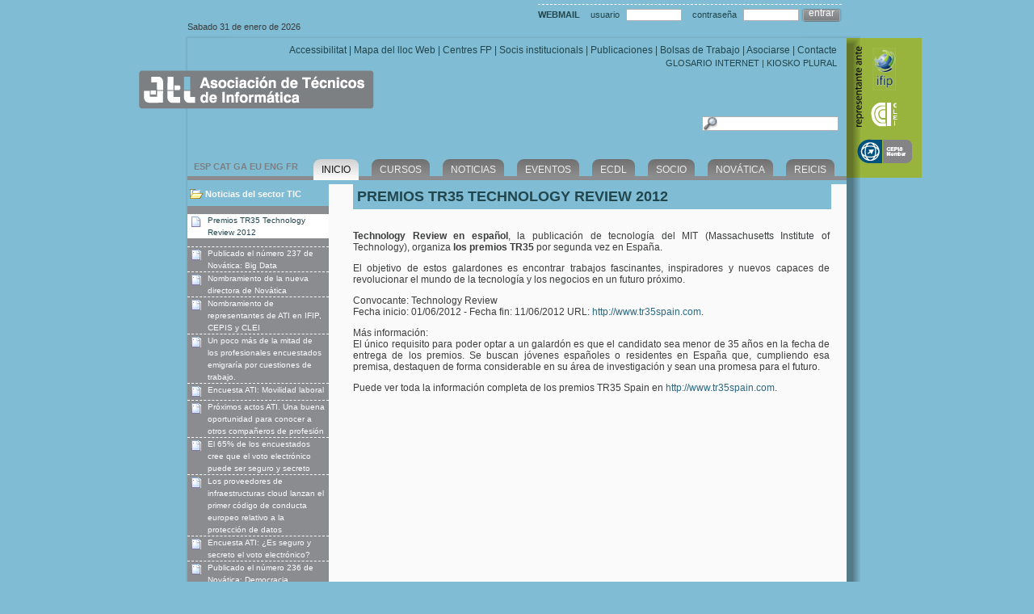

--- FILE ---
content_type: text/html; charset=iso-8859-1
request_url: http://www2.ati.es/spip.php?article2087
body_size: 18333
content:
 <!DOCTYPE HTML PUBLIC "-//W3C//DTD HTML 4.01 Transitional//EN" "http://www.w3.org/TR/html4/loose.dtd">

<html dir="ltr" lang="ca">
<head>
    <title>[ATI] | Premios TR35 Technology Review 2012</title>
	

<meta http-equiv="Content-Type" content="text/html; charset=iso-8859-1" />


<meta name="generator" content="SPIP 1.9.2e" />


<meta name="google-site-verification" content="kF25-polV3Am4l3JSMZmweckk2b4sb9JAUQc_xNUe18" />


<link rel="shortcut icon" href="squelettes/favicon.ico" />


<link rel="alternate" type="application/rss+xml" title="Sindicar tot el lloc Web" href="http://www2.ati.es/spip.php?page=backend" />

<link rel="stylesheet" href="squelettes/css/style.css" type="text/css" media="screen" />
<link rel="stylesheet" href="squelettes/css/shadowbox.css" type="text/css" media="screen" />
<!--[if IE 6]><link rel="stylesheet" href="squelettes/css/style.ie6.css" type="text/css" media="screen" /><![endif]-->
<!--[if IE 7]><link rel="stylesheet" href="squelettes/css/style.ie7.css" type="text/css" media="screen" /><![endif]-->
<script type="text/javascript" src="squelettes/js/jquery.js"></script>
<script type="text/javascript" src="squelettes/js/script.js"></script>
<script type="text/javascript" src="squelettes/js/shadowbox.js"></script>  
<script type="text/javascript"> Shadowbox.init(); </script>



<script src="http://www2.ati.es/spip.php?page=jquery.js" type="text/javascript"></script>
<!-- insert_head -->
<!-- Rien dans les metas -->


    <script type="text/javascript">
var g_cPartnerId = 'ati.es-01';
var g_cTheme= 'ati.es-01';
</script><script type="text/javascript" charset="UTF-8"  src="js/jsgic.js"></script>

</head>
<body dir="ltr">
	<div id="main">
        <div class="sheet">
			<div id="header_panel">            	<div id="repr"></div>
                <div align="center">
                <ul>
                	<li><a href="spip.php?rubrique148"><img align="bottom" src="squelettes/img/ifip.png" alt="IFIP" border="0" /></a></li>
                    <li><a href="spip.php?rubrique356"><img align="bottom" src="squelettes/img/clei.png" alt="CLEI" border="0" /></a></li>
                    <li><a href="spip.php?rubrique147"><img align="bottom" src="squelettes/img/cepis.png" alt="CEPIS" border="0" /></a></li>
                </ul>
                </div></div>
            <div class="sheet-tl"></div>
            <div class="sheet-tr"></div>
            <div class="sheet-bl"></div>
            <div class="sheet-br"></div>
            <div class="sheet-tc"></div>
            <div class="sheet-bc"></div>
            <div class="sheet-cl"></div>
            <div class="sheet-cr"></div>
            <div class="sheet-cc"></div>
            <div class="sheet-body">
            	                                <div class="top">
                	<div id="date">Sabado 31 de enero de 2026</div>
                	<div id="webmail">
                        <form name="imp_login" id="imp_login" action="https://mail.ati.es/horde/imp/redirect.php" method="post" target="_parent"> 
                    	<strong>WEBMAIL</strong>
                    	<label for="imapuser">usuario</label>
                        <input type="text" id="imapuser" name="imapuser" />
                    	<label for="pass">contrase&ntilde;a</label>
                        <input type="password" id="pass" name="pass" />
                        <span class="button-wrapper">
                            <span class="button-l"> </span>
                            <span class="button-r"> </span>
                            <a class="button" href="javascript:$('#imp_login').submit();">entrar</a>
                        </span>
                        </form>
                    </div>
                </div>
				<div class="header">
                    <div class="logo"></div>
                    <div class="header-menu">
    	               <div id="menu-top1" class="menu-top">
                        <a accesskey="7" href="spip.php?article200" title="accesibilidad">Accessibilitat</a> | 
                        <a accesskey="8" href="spip.php?page=plan"   title="mapa web">Mapa del lloc Web</a> | 
                        <a accesskey="9" href="spip.php?rubrique284" title="Centros de Formación Profesional">Centres FP</a> | 
                        <a accesskey="10" href="spip.php?rubrique70"  title="socios institucionales">Socis institucionals</a> | 
                        <a accesskey="11" href="spip.php?rubrique4" title="Publicaciones">Publicaciones</a> | 

                        <a accesskey="12" href="spip.php?rubrique9" title="Bolsas de Trabajo">Bolsas de Trabajo</a> | 
                        
			<a accesskey="14" href="http://www.ati.es/spip.php?rubrique332" title="Formación">Asociarse</a> |
                        <a accesskey="15" href="spip.php?rubrique20" title="Contacto">Contacte</a>
                       </div>
	                   <div id="menu-top2"><a accesskey="G" href="http://www.ati.es/novatica/glointv2.html">GLOSARIO INTERNET</a> | <a accesskey="Q" href="spip.php?rubrique11">KIOSKO PLURAL</a></div>
                    </div>
                    <div id="search-box">
                    <form action="spip.php?page=recherche" method="get">
	                    <input name="page" value="recherche" type="hidden" />
    	                <input type="text" name="recherche" id="recherche" value="" />
                    </form>                    
                    </div>
				</div>
                <div class="nav">
                	<div id="lang">
                    	<a href="spip.php?rubrique1" title="español">ESP</a> <a href="spip.php?rubrique212" title="català">CAT</a> <a href="spip.php?rubrique214" title="galego">GA</a> <a href="spip.php?rubrique215" title="euskera">EU</a> <a href="spip.php?rubrique210" title="english">ENG</a> <a href="spip.php?rubrique211" title="français">FR</a>                      </div>
                	<div class="l"></div>
                	<div class="r"></div>
                	<ul class="menu">
                		<li>
                			<a accesskey="1" href="/" title="Home" class="active"><span class="l"></span><span class="r"></span><span class="t">Inicio</span></a>
                		</li>
                		<li>
                			<a accesskey="2" href="spip.php?rubrique5" title="Cursos"><span class="l"></span><span class="r"></span><span class="t">Cursos</span></a>
                		</li>		
                		<li>
                			<a accesskey="3" href="spip.php?rubrique7" title="Noticias TIC"><span class="l"></span><span class="r"></span><span class="t">Noticias</span></a>
                		</li>
                		<li>
                			<a accesskey="4" href="spip.php?rubrique8" title="Eventos TIC"><span class="l"></span><span class="r"></span><span class="t">Eventos</span></a>
                		</li>
                		<li>
                			<a accesskey="5" href="spip.php?rubrique267" title="ECDL"><span class="l"></span><span class="r"></span><span class="t">ECDL</span></a>
                		</li>
                		<li>
                			<a accesskey="6" href="spip.php?rubrique332" title="EUCIP"><span class="l"></span><span class="r"></span><span class="t">SOCIO</span></a>
                		</li>
						<li>
                			<a accesskey="7" href="spip.php?rubrique4"><span class="l"></span><span class="r"></span><span class="t">Novática</span></a>
                		</li>
						<li>
                			<a accesskey="8" href="spip.php?rubrique234"><span class="l"></span><span class="r"></span><span class="t">REICIS</span></a>
                		</li>
                	</ul>
					
                </div>
                <div class="content-layout">
                    <div class="content-layout-row">
                        <div class="layout-cell sidebar1">
                        	<div class="vmenublock">
                              <div class="vmenublock-cc"></div>
                              <div class="vmenublock-body">
                                  <div class="vmenublockcontent">
                                      <div class="vmenublockcontent-body">
                                          <ul class="vmenu">
                                          	
                                            
                                            <li>
                                                <div class="ico open"></div>
                                                <a href="spip.php?rubrique7"><span class="t">Noticias del sector TIC</span></a>
                                            </li>
                                            
                                            
                                            <li class="active">
	                                            <ul class="active">
		                                            
			                                            
            	                                            <li><div class="ico art"></div><a href="spip.php?article2087" class="active">Premios TR35 Technology Review 2012</a></li>
                	                                    
		                                          	
                                                    
                                                        
                                                        <li><div class="ico art"></div><a href="spip.php?article2913">Publicado el número 237 de Novática: Big Data</a></li>
                                                        
                                                        <li><div class="ico art"></div><a href="spip.php?article2907">Nombramiento de la nueva directora de Novática</a></li>
                                                        
                                                        <li><div class="ico art"></div><a href="spip.php?article2905">Nombramiento de representantes de ATI en IFIP, CEPIS y CLEI</a></li>
                                                        
                                                        <li><div class="ico art"></div><a href="spip.php?article2903">Un poco más de la mitad de los profesionales encuestados emigraría por cuestiones de trabajo.</a></li>
                                                        
                                                        <li><div class="ico art"></div><a href="spip.php?article2902">Encuesta ATI: Movilidad laboral</a></li>
                                                        
                                                        <li><div class="ico art"></div><a href="spip.php?article2901">Próximos actos ATI. Una buena oportunidad para conocer a otros compañeros de profesión</a></li>
                                                        
                                                        <li><div class="ico art"></div><a href="spip.php?article2898">El 65% de los encuestados cree que el voto electrónico puede ser seguro y secreto</a></li>
                                                        
                                                        <li><div class="ico art"></div><a href="spip.php?article2897">Los proveedores de infraestructuras cloud lanzan el primer código de conducta europeo relativo a la protección de datos</a></li>
                                                        
                                                        <li><div class="ico art"></div><a href="spip.php?article2895">Encuesta ATI: ¿Es seguro y secreto el voto electrónico?</a></li>
                                                        
                                                        <li><div class="ico art"></div><a href="spip.php?article2892">Publicado el número 236 de Novática: Democracia electrónica</a></li>
                                                        
                                                        <li><div class="ico art"></div><a href="spip.php?article2890">ATI participa en el mes europeo de la ciberseguridad</a></li>
                                                        
                                                        <li><div class="ico art"></div><a href="spip.php?article2888">ATI, la Asociación de Técnicos de Informática, junto con CEAC y Deusto Formación firman un acuerdo de colaboración</a></li>
                                                        
                                                        <li><div class="ico art"></div><a href="spip.php?article2887">Beneficíate de las ofertas de formación que tienen los socios de ATI</a></li>
                                                        
                                                        <li><div class="ico art"></div><a href="spip.php?article2881">Resultados de la encuesta ATI: El 73% de los profesionales TIC no consigue desconectar durante sus vacaciones</a></li>
                                                        
                                                        <li><div class="ico art"></div><a href="spip.php?article2880">Petición de colaboración de un socio. Impartir un curso de RACF en Boston (6 y 7 septiembre)</a></li>
                                                        
                                                        <li><div class="ico art"></div><a href="spip.php?article2879">Encuesta ATI: ¿Desconectan los profesionales TIC durante sus vacaciones?</a></li>
                                                        
                                                        <li><div class="ico art"></div><a href="spip.php?article2878">Continúa la colaboración de ATI y Novática con Vaughan Radio</a></li>
                                                        
                                                        <li><div class="ico art"></div><a href="spip.php?article2876">Un artículo sobre los retos de la Inteligencia Artificial obtiene la X Edición del Premio Novática</a></li>
                                                        
                                                        <li><div class="ico art"></div><a href="spip.php?article2875">Resultados de la encuesta ATI: La capacidad de decisión de los profesionales TIC en las organizaciones</a></li>
                                                        
                                                        <li><div class="ico art"></div><a href="spip.php?article2873">Horario de verano de ATI 2016</a></li>
                                                        
                                                        <li><div class="ico art"></div><a href="spip.php?article2869">Nota de prensa de ATI</a></li>
                                                        
                                                        <li><div class="ico art"></div><a href="spip.php?article2868">Felicitamos a Kriter, socio institucional de ATI, por su victoria en el Trailwalker, travesía solidaria</a></li>
                                                        
                                                        <li><div class="ico art"></div><a href="spip.php?article2866">Convocatoria de concurso para elegir al director de la revista Novática</a></li>
                                                        
                                                        <li><div class="ico art"></div><a href="spip.php?article2865">Convocatoria Asamblea anual de ATI - 2016</a></li>
                                                        
                                                        <li><div class="ico art"></div><a href="spip.php?article2863">Publicado el número 235 de Novática: Interacción Persona-Ordenador: Visiones y contextos</a></li>
                                                        
                                                        <li><div class="ico art"></div><a href="spip.php?article2858">Consulta la presentación de la charla de Carlos Blanco en ATI</a></li>
                                                        
                                                        <li><div class="ico art"></div><a href="spip.php?article2855">Nuestro socio institucional, Kriter Software, abre oficina en Madrid</a></li>
                                                        
                                                        <li><div class="ico art"></div><a href="spip.php?article2852">ECDL-ATI EN EL DÍA DE INTERNET 2016</a></li>
                                                        
                                                        <li><div class="ico art"></div><a href="spip.php?article2846">Retrópolis Valencia 2016</a></li>
                                                        
                                                        <li><div class="ico art"></div><a href="spip.php?article2843">Información sobre la charla "Nuevas prácticas en ciberseguridad"</a></li>
                                                        
                                                        <li><div class="ico art"></div><a href="spip.php?article2841">Conoce la nueva sede de ATI-Madrid: Se Aceptan Ideas </a></li>
                                                        
                                                        <li><div class="ico art"></div><a href="spip.php?article2838">Convocatoria de la Asamblea territorial 2016 de ATI Catalunya</a></li>
                                                        
                                                        <li><div class="ico art"></div><a href="spip.php?article2837">Presentación de los miembros de la nueva Junta Directiva General de ATI.</a></li>
                                                        
                                                        <li><div class="ico art"></div><a href="spip.php?article2830">4ª Edición del estudio sobre el estado del software en España. ¿Nos ayudas?</a></li>
                                                        
                                                        <li><div class="ico art"></div><a href="spip.php?article2828">Toma de posesión de la nueva Junta Directiva de ATI</a></li>
                                                        
                                                        <li><div class="ico art"></div><a href="spip.php?article2826">Curso gratuito de la UOC (MOOC): Introducción al Business Intelligence y al Big Data (2ª ed.)</a></li>
                                                        
                                                        <li><div class="ico art"></div><a href="spip.php?article2823">Proclamada la nueva Junta Directiva de ATI</a></li>
                                                        
                                                        <li><div class="ico art"></div><a href="spip.php?article2821">Nuestro colaborador BUSCOelMEJOR.com cambia su nombre para iniciar su expansión en Europa</a></li>
                                                        
                                                        <li><div class="ico art"></div><a href="spip.php?article2820">Resumen del año 2015 de ATI</a></li>
                                                        
                                                        <li><div class="ico art"></div><a href="spip.php?article2818">Convocatoria de elecciones a la Junta Directiva General de ATI</a></li>
                                                        
                                                        <li><div class="ico art"></div><a href="spip.php?article2817">Publicación del número 234 de Novática, conmemorativo de su 40º aniversario</a></li>
                                                        
                                                        <li><div class="ico art"></div><a href="spip.php?article2816">Publicado el núm. 233 de Novática: Innovación abierta</a></li>
                                                        
                                                        <li><div class="ico art"></div><a href="spip.php?article2815">ECDL España, gestionada por ATI, firma con MasterD un acuerdo para la formción en Arquitectura de Ordenadores</a></li>
                                                        
                                                        <li><div class="ico art"></div><a href="spip.php?article2812">ATI participa en la mesa redonda promovida por la UAB: Situación actual de la Ingeniería Informática</a></li>
                                                        
                                                        <li><div class="ico art"></div><a href="spip.php?article2808">Presentación de la monografía "Accesibilidad web"</a></li>
                                                        
                                                        <li><div class="ico art"></div><a href="spip.php?article2807">Entrega del IX Premio Novática</a></li>
                                                        
                                                        <li><div class="ico art"></div><a href="spip.php?article2803">Entrega del Premio Novática 2014 y acto de presentación de Novática 232 sobre "Accesibilidad web"</a></li>
                                                        
                                                        <li><div class="ico art"></div><a href="spip.php?article2802">Publicado el núm. 232 de Novática: Accesibilidad web</a></li>
                                                        
                                                        <li><div class="ico art"></div><a href="spip.php?article2800">ATI presente en la ceremonia de graduación de los estudiantes de la FIUM</a></li>
                                                        
                                                        <li><div class="ico art"></div><a href="spip.php?article2801">9ª edición del Concurso Universitario de Software Libre (con la colaboración de ATI y Novática)</a></li>
                                                        
                                                        <li><div class="ico art"></div><a href="spip.php?article2792">Resolución del sorteo por la participación en el estudio sobre la baja presencia femenina en el secto TIC</a></li>
                                                        
                                                        <li><div class="ico art"></div><a href="spip.php?article2790">Ya puedes consultar los contenidos de la 17ª edición del BDigital Global Congress</a></li>
                                                        
                                                        <li><div class="ico art"></div><a href="spip.php?article2789">Un artículo sobre los retos de los juegos educativos ganador de la IX Edición del Premio Novática</a></li>
                                                        
                                                        <li><div class="ico art"></div><a href="spip.php?article2786">Participamos en el proyecto europeo CYP - Coding Young People</a></li>
                                                        
                                                        <li><div class="ico art"></div><a href="spip.php?article2782">Publicado el núm. 231 de Novática: Las mujeres en la profesión informática</a></li>
                                                        
                                                        <li><div class="ico art"></div><a href="spip.php?article2771">Convocatoria Asamblea anual de ATI - 2015</a></li>
                                                        
                                                        <li><div class="ico art"></div><a href="spip.php?article2767">¡Se busca al mejor Developer e IT Pro del mundo!</a></li>
                                                        
                                                        <li><div class="ico art"></div><a href="spip.php?article2766">Participamos en el proyecto europeo Appskil</a></li>
                                                        
                                                        <li><div class="ico art"></div><a href="spip.php?article2759">Resolución del sorteo de dos invitaciones para la 17th International Information Security Conference</a></li>
                                                        
                                                        <li><div class="ico art"></div><a href="spip.php?article2753">Para los socios de ATI: Sorteamos dos invitaciones para la 17th International Information Security Conference</a></li>
                                                        
                                                        <li><div class="ico art"></div><a href="spip.php?article2751">ECDL España (European Computer Driving Licence) en INNOVAR ES CRECER</a></li>
                                                        
                                                        <li><div class="ico art"></div><a href="spip.php?article2749">Novática recibe el Premio FIUM 2015 de la Facultad de Informática de la Universidad de Murcia</a></li>
                                                        
                                                        <li><div class="ico art"></div><a href="spip.php?article2748">Exclusivo para los socios de ATI. Nuevo servicio: updates de prensa</a></li>
                                                        
                                                        <li><div class="ico art"></div><a href="spip.php?article2747">Programa de tecnología de ATI de abril en Vaughan Radio</a></li>
                                                        
                                                        <li><div class="ico art"></div><a href="spip.php?article2745">ATI y ASEITEC firman un convenio de colaboración para impulsar el sector TIC en Catalunya</a></li>
                                                        
                                                        <li><div class="ico art"></div><a href="spip.php?article2741">Life Green TIC te ayuda en tu compromiso con el medio ambiente</a></li>
                                                        
                                                        <li><div class="ico art"></div><a href="spip.php?article2734">Conclusiones del estudio Estado actual y futuro del software en España 2015 (3ª edición)</a></li>
                                                        
                                                        <li><div class="ico art"></div><a href="spip.php?article2730">Planifica tu visita al Congreso&amp;EXPO ASLAN: Infraestructuras para soportar empresas y gobiernos más digitales</a></li>
                                                        
                                                        <li><div class="ico art"></div><a href="spip.php?article2729">¿Qué significa ser empleable?</a></li>
                                                        
                                                        <li><div class="ico art"></div><a href="spip.php?article2724">Programa en Vaughan Radio sobre tecnología liderado por ATI y Novática</a></li>
                                                        
                                                        <li><div class="ico art"></div><a href="spip.php?article2715">ATI te invita a la Semana de la educación AULA en Madrid</a></li>
                                                        
                                                        <li><div class="ico art"></div><a href="spip.php?article2711">Nuestra portavoz Silvia Leal vuelve a ser finalista en el TOP100 Mujeres</a></li>
                                                        
                                                        <li><div class="ico art"></div><a href="spip.php?article2710">Kriter Software, socio institucional de ATI, presente en el Mobile World Congress</a></li>
                                                        
                                                        <li><div class="ico art"></div><a href="spip.php?article2709">ATI se incorpora a la plataforma Derechos en Internet </a></li>
                                                        
                                                        <li><div class="ico art"></div><a href="spip.php?article2703">Publicado el núm. 230 de Novática: Juegos serios: Aprender jugando</a></li>
                                                        
                                                        <li><div class="ico art"></div><a href="spip.php?article2698">Vídeo de la presentación del número 230 de Novática: Juegos serios. Aprender jugando.</a></li>
                                                        
                                                        <li><div class="ico art"></div><a href="spip.php?article2691">Do you want to be the next Best European Young Researcher?</a></li>
                                                        
                                                        <li><div class="ico art"></div><a href="spip.php?article2690">Firmamos un acuerdo con Uma Consulting para contribuir a la empleabilidad de nuestros socios</a></li>
                                                        
                                                        <li><div class="ico art"></div><a href="spip.php?article2686">Process Mining: Número especial gratuito de Novática en inglés</a></li>
                                                        
                                                        <li><div class="ico art"></div><a href="spip.php?article2685">Donación de una colección de Novatica a la EUPMt</a></li>
                                                        
                                                        <li><div class="ico art"></div><a href="spip.php?article2680">Vídeos del BDigital Apps 2014</a></li>
                                                        
                                                        <li><div class="ico art"></div><a href="spip.php?article2676">Presentaciones del Picnic4Working sobre innovación y cumplimento normativo</a></li>
                                                        
                                                        <li><div class="ico art"></div><a href="spip.php?article2675">ATI participa en el programa de La 2 Para todos</a></li>
                                                        
                                                        <li><div class="ico art"></div><a href="spip.php?article2671">Publicado el núm. 229 de Novática: Gobierno corporativo de las TI</a></li>
                                                        
                                                        <li><div class="ico art"></div><a href="spip.php?article2670">Entrega del VIII Premio Novática</a></li>
                                                        
                                                        <li><div class="ico art"></div><a href="spip.php?article2668">Sigue en directo la entrega del Premio Novática y la presentación: Gobierno Corporativo de las TI</a></li>
                                                        
                                                        <li><div class="ico art"></div><a href="spip.php?article2666">Convocatoria a los Premios Diskobolos 2014</a></li>
                                                        
                                                        <li><div class="ico art"></div><a href="spip.php?article2665">Poco conocimiento de las iniciativas europeas en competencias profesionales TIC</a></li>
                                                        
                                                        <li><div class="ico art"></div><a href="spip.php?article2664">Socios de ATI visitan el Barcelona Supercomputing Center</a></li>
                                                        
                                                        <li><div class="ico art"></div><a href="spip.php?article2661">Un artículo sobre la apasionante historia del ENIAC, ordenador electrónico pionero, es el ganador de la VIII Edición del Premio Novática</a></li>
                                                        
                                                        <li><div class="ico art"></div><a href="spip.php?article2653">Resultado y ganador del sorteo de un ejemplar del libro Conecta! de Pepe Tomé</a></li>
                                                        
                                                        <li><div class="ico art"></div><a href="spip.php?article2651">Talleres de programación gratuitos para niños</a></li>
                                                        
                                                        <li><div class="ico art"></div><a href="spip.php?article2647">Convocatoria de artículos para &#8220;Visiones sobre la mujer en la profesión informática&#8221; (Novática 232, abril-junio 2015)</a></li>
                                                        
                                                        <li><div class="ico art"></div><a href="spip.php?article2638">Publicado el núm. 228 de Novática: Adopción industrial de la ingeniería  del software dirigida por modelos</a></li>
                                                        
                                                        <li><div class="ico art"></div><a href="spip.php?article2637">ATI firma un acuerdo de colaboración para la contratación de seguros profesionales de sus asociados</a></li>
                                                        
                                                        <li><div class="ico art"></div><a href="spip.php?article2636">El Ministerio de Industria premia a ATI por ser pionera en el dominio &#8217;.es&#8217;</a></li>
                                                        
                                                        <li><div class="ico art"></div><a href="spip.php?article2635">Convocatoria de la VIII Edición del Premio Novática</a></li>
                                                        
                                                        <li><div class="ico art"></div><a href="spip.php?article2634">Horario de verano - 2014</a></li>
                                                        
                                                        <li><div class="ico art"></div><a href="spip.php?article2631">buscoelmejor.com: web de referencia para buscar y encontrar soluciones empresariales</a></li>
                                                        
                                                        <li><div class="ico art"></div><a href="spip.php?article2622">Informe de la European Internet Foundation: The Digital World  in 2030</a></li>
                                                        
                                                        <li><div class="ico art"></div><a href="spip.php?article2619">Informe del estudio sobre el estado actual y futuro del software en España 2014</a></li>
                                                        
                                                        <li><div class="ico art"></div><a href="spip.php?article2618">Somos colaboradores de la campaña e-Skills for Jobs 2014 Spain</a></li>
                                                        
                                                        <li><div class="ico art"></div><a href="spip.php?article2617">Publicado el núm. 227 de Novática: Eficiencia energética en centros de proceso de datos</a></li>
                                                        
                                                        <li><div class="ico art"></div><a href="spip.php?article2615">Somos miembros de CECUA (Confederation of European Computer User Associations)</a></li>
                                                        
                                                        <li><div class="ico art"></div><a href="spip.php?article2620">Asamblea territorial anual de ATI Madrid 2014</a></li>
                                                        
                                                        <li><div class="ico art"></div><a href="spip.php?article2612">Convocatoria Asamblea anual de ATI - 2014</a></li>
                                                        
                                                        <li><div class="ico art"></div><a href="spip.php?article2611">Invitación al acto de presentación de la Novática 227: &#8220;Eficiencia energética en los CPD (29/05/2014)</a></li>
                                                        
                                                        <li><div class="ico art"></div><a href="spip.php?article2609">Resultado y ganadores del sorteo de dos invitaciones para expo:QA 2014</a></li>
                                                        
                                                        <li><div class="ico art"></div><a href="spip.php?article2607">Sorteo de dos entradas a expo:QA&#8217;14 y de 10 entradas a mitad de precio entre los socios de ATI</a></li>
                                                        
                                                        <li><div class="ico art"></div><a href="spip.php?article2605">La Asociación de Técnicos de Informática y el Institut Obert de Catalunya - IOC firman un acuerdo de colaboración</a></li>
                                                        
                                                        <li><div class="ico art"></div><a href="spip.php?article2595">II Congreso Nacional de Profesores de Informática</a></li>
                                                        
                                                        <li><div class="ico art"></div><a href="spip.php?article2593">Presentaciones del Picnic4Working sobre marketing móvil</a></li>
                                                        
                                                        <li><div class="ico art"></div><a href="spip.php?article2592">El 62% de las empresas españolas confían en el cloud computing</a></li>
                                                        
                                                        <li><div class="ico art"></div><a href="spip.php?article2591">Promoción de la Universidad de Alcalá de Henares para sus cursos de verano.</a></li>
                                                        
                                                        <li><div class="ico art"></div><a href="spip.php?article2584">Acuerdo con BBS y Applus para el Programa Avanzado en Innovación y Gestión de Empresa - SGE 900</a></li>
                                                        
                                                        <li><div class="ico art"></div><a href="spip.php?article2585">Publicado el nº 226 de Novática: Ingeniería de Sistemas Interactivos: diseño y evaluación</a></li>
                                                        
                                                        <li><div class="ico art"></div><a href="spip.php?article2581">Firmado un convenio de colaboración con TecnoCampus y la Escuela Universitaria Politécnica de Mataró</a></li>
                                                        
                                                        <li><div class="ico art"></div><a href="spip.php?article2580">¿Quieres participar en el estudio sobre el estado del software en España?</a></li>
                                                        
                                                        <li><div class="ico art"></div><a href="spip.php?article2576">Resultado y ganadores del sorteo de dos ejemplares del libro Ingenio y Pasión de Silvia Leal</a></li>
                                                        
                                                        <li><div class="ico art"></div><a href="spip.php?article2575">#asLAN2014 - Nuevas tendencias en movilidad, ciberseguridad, comunicaciones...</a></li>
                                                        
                                                        <li><div class="ico art"></div><a href="spip.php?article2564">Sorteamos tres ejemplares del libro Ingenio y pasión</a></li>
                                                        
                                                        <li><div class="ico art"></div><a href="spip.php?article2561">¿Qué opina la sociedad sobre el Software Libre?</a></li>
                                                        
                                                        <li><div class="ico art"></div><a href="spip.php?article2560">Disponibles las conclusiones de la Jornada Telspain sobre Tendencias en Formación Virtual</a></li>
                                                        
                                                        <li><div class="ico art"></div><a href="spip.php?article2557">Participa en la encuesta sobre los salarios de los "testers" (QA) del software</a></li>
                                                        
                                                        <li><div class="ico art"></div><a href="spip.php?article2539">Nuevos gTLD: cómo protegerse ante las vulnerabilidades de la web</a></li>
                                                        
                                                        <li><div class="ico art"></div><a href="spip.php?article2531">CISTI&#8217;2014 (9ª Conferencia Ibérica de Sistemas y Tecnologías de Información): Llamada de artículos</a></li>
                                                        
                                                        <li><div class="ico art"></div><a href="spip.php?article2527">ATI presente en la audiencia que S.A.R el Príncipe de Asturias concedió a CEDE</a></li>
                                                        
                                                        <li><div class="ico art"></div><a href="spip.php?article2526">[Vídeo] Nuestro socio Jesús M. González Barahona en el programa "La Aventura del Saber" de La 2 (RTVE)</a></li>
                                                        
                                                        <li><div class="ico art"></div><a href="spip.php?article2525">Nuestro socio Rafael Fernández Calvo en el programa "La Ventana" de la Cadena SER</a></li>
                                                        
                                                        <li><div class="ico art"></div><a href="spip.php?article2524">Nos hemos mudado al 22@. El distrito tecnológico de Barcelona.</a></li>
                                                        
                                                        <li><div class="ico art"></div><a href="spip.php?article2523">Publicado el núm. 225 de Novática: Empresa 2.0. Últimos resultados de I+D</a></li>
                                                        
                                                        <li><div class="ico art"></div><a href="spip.php?article2515">Valoración del Software Libre 2013</a></li>
                                                        
                                                        <li><div class="ico art"></div><a href="spip.php?article2509">Publicado el núm. 224 de Novática: Pruebas de software: nuevos retos</a></li>
                                                        
                                                        <li><div class="ico art"></div><a href="spip.php?article2508">Entrega del VII Premio Novática</a></li>
                                                        
                                                        <li><div class="ico art"></div><a href="spip.php?article2502">Silvia Leal, socia de ATI, una de las diez pensadoras más influyentes de España</a></li>
                                                        
                                                        <li><div class="ico art"></div><a href="spip.php?article2496">Modelos de textos legales sobre la política de cookies</a></li>
                                                        
                                                        <li><div class="ico art"></div><a href="spip.php?article2495">El proyecto Social Media Networker (ECQA)</a></li>
                                                        
                                                        <li><div class="ico art"></div><a href="spip.php?article2484">La protección de menores en las Redes Sociales, protagonista en los medios </a></li>
                                                        
                                                        <li><div class="ico art"></div><a href="spip.php?article2420">¡Consigue gratis tu informe de competencias TIC!</a></li>
                                                        
                                                        <li><div class="ico art"></div><a href="spip.php?article2482">Resultado y ganadores del sorteo de la promoción de ATI en SIMO 2013</a></li>
                                                        
                                                        <li><div class="ico art"></div><a href="spip.php?article2467">Número especial de Novática en inglés</a></li>
                                                        
                                                        <li><div class="ico art"></div><a href="spip.php?article2466">Consigue una titulación académica aprovechando tu experiencia profesional</a></li>
                                                        
                                                        <li><div class="ico art"></div><a href="spip.php?article2464">Presentaciones del Picnic4Working sobre Geolocalización</a></li>
                                                        
                                                        <li><div class="ico art"></div><a href="spip.php?article2463">Liderando en Positivo (CEDE) con Marcos de Quintos, presidente de Coca Cola España</a></li>
                                                        
                                                        <li><div class="ico art"></div><a href="spip.php?article2461">Nueva Junta Directiva de ATI</a></li>
                                                        
                                                        <li><div class="ico art"></div><a href="spip.php?article2459">III Congreso ISACA Barcelona y EuroCACS/ISRM 2014 en Barcelona</a></li>
                                                        
                                                        <li><div class="ico art"></div><a href="spip.php?article2452">Un artículo de ATI seleccionado para el monográfico Búsqueda de empleo de @educaweb</a></li>
                                                        
                                                        <li><div class="ico art"></div><a href="spip.php?article2444">Presentación de la charla sobre Zend Framework</a></li>
                                                        
                                                        <li><div class="ico art"></div><a href="spip.php?article2437">Convocatoria de Elecciones a la Junta Directiva General de ATI</a></li>
                                                        
                                                        <li><div class="ico art"></div><a href="spip.php?article2436">Un artículo sobre la protección de menores en las redes sociales ganador de la VII Edición del Premio Novática</a></li>
                                                        
                                                        <li><div class="ico art"></div><a href="spip.php?article2460">ISACA Barcelona y ATI firman un convenio de colaboración</a></li>
                                                        
                                                        <li><div class="ico art"></div><a href="spip.php?article2433">Crash Courses UOC-ATI. Formación virtual para la actualización continua de los profesionales TIC</a></li>
                                                        
                                                        <li><div class="ico art"></div><a href="spip.php?article2432">Novática 222: Lenguajes de programación</a></li>
                                                        
                                                        <li><div class="ico art"></div><a href="spip.php?article2419">COMTEL 2013 (envío de trabajos)</a></li>
                                                        
                                                        <li><div class="ico art"></div><a href="spip.php?article2417">PROCATTIC 2013 reunirá emprenedores, start-ups e inversores de toda Catalunya</a></li>
                                                        
                                                        <li><div class="ico art"></div><a href="spip.php?article2413">Participación de ATI en el Academic ITSGM13</a></li>
                                                        
                                                        <li><div class="ico art"></div><a href="spip.php?article2406">Novática 221: Técnicas avanzadas de desarrollo modular</a></li>
                                                        
                                                        <li><div class="ico art"></div><a href="spip.php?article2401">Estuvimos en el debate Ningún profesional TIC en paro de @MuyComputerPro</a></li>
                                                        
                                                        <li><div class="ico art"></div><a href="spip.php?article2396">Buscador de Novática en la Intranet de ATI</a></li>
                                                        
                                                        <li><div class="ico art"></div><a href="spip.php?article2393">Este año, queremos reunir 1.000 personas en el #PROCATTIC13</a></li>
                                                        
                                                        <li><div class="ico art"></div><a href="spip.php?article2392">Resultados del sorteo de dos ejemplares del libro Conecta! de Pepe Tomé</a></li>
                                                        
                                                        <li><div class="ico art"></div><a href="spip.php?article2391">Propiedad intelectual: compatibilidad del Código Penal español con las directivas comunitarias.</a></li>
                                                        
                                                        <li><div class="ico art"></div><a href="spip.php?article2388">Software Testing: Resultados de la encuesta sobre el salario de los "testers" en España</a></li>
                                                        
                                                        <li><div class="ico art"></div><a href="spip.php?article2387">ASLAN.2013 reúne a 4.025 profesionales interesados en las tecnologías de la red</a></li>
                                                        
                                                        <li><div class="ico art"></div><a href="spip.php?article2385">Recipes for Growth - Recetas para el crecimiento, de @directivosCEDE</a></li>
                                                        
                                                        <li><div class="ico art"></div><a href="spip.php?article2382">Presentaciones del Picnic4Working sobre Cloud Computing</a></li>
                                                        
                                                        <li><div class="ico art"></div><a href="spip.php?article2381">ATI participó en el I Congreso Nacional de Profesores de Informática</a></li>
                                                        
                                                        <li><div class="ico art"></div><a href="spip.php?article2380">Participa en la encuesta sobre el modelo cloud y gana un ejemplar de Conecta! </a></li>
                                                        
                                                        <li><div class="ico art"></div><a href="spip.php?article2376">Advertimos de la necesidad de un convenio colectivo que regule la profesión</a></li>
                                                        
                                                        <li><div class="ico art"></div><a href="spip.php?article2375">[Vídeo - presentación] El peritaje tecnológico, una profesión de futuro</a></li>
                                                        
                                                        <li><div class="ico art"></div><a href="spip.php?article2374">Propuesta de creación de un Grupo de Interés: Profesores de informática no universitarios</a></li>
                                                        
                                                        <li><div class="ico art"></div><a href="spip.php?article2368">Premios protección de datos en el diseño</a></li>
                                                        
                                                        <li><div class="ico art"></div><a href="spip.php?article2365">Oferta de empleo público</a></li>
                                                        
                                                        <li><div class="ico art"></div><a href="spip.php?article2362">[Vídeo] Tertulia Digital entrevista a Dídac López - @dlopezv , presidente de ATI</a></li>
                                                        
                                                        <li><div class="ico art"></div><a href="spip.php?article2361">[Vídeo] Entrevista a Pere Lluís Barbara, premio AEFOL 2013</a></li>
                                                        
                                                        <li><div class="ico art"></div><a href="spip.php?article2359">Convocatoria de la Asamblea General Ordinaria de ATI - 2013</a></li>
                                                        
                                                        <li><div class="ico art"></div><a href="spip.php?article2351">Pere Lluís Barbarà, vicepresidente de ATI Catalunya, galardonado con el Premio AEFOL a la Trayectoria Profesional</a></li>
                                                        
                                                        <li><div class="ico art"></div><a href="spip.php?article2350">Internacionalización empresarial. Argumentos y estrategias para el directivo</a></li>
                                                        
                                                        <li><div class="ico art"></div><a href="spip.php?article2343">Novática 220 sobre Internet IPv6: una revolución silenciosa</a></li>
                                                        
                                                        <li><div class="ico art"></div><a href="spip.php?article2339">El 70% de las empresas españolas invertirá en software este 2013</a></li>
                                                        
                                                        <li><div class="ico art"></div><a href="spip.php?article2333">Formamos parte de la amplia red institucional que da soporte a la 20ª edición de #asLan2013</a></li>
                                                        
                                                        <li><div class="ico art"></div><a href="spip.php?article2325">Vídeo y presentaciones de la jornada de networking ATI - Gettingcontacts</a></li>
                                                        
                                                        <li><div class="ico art"></div><a href="spip.php?article2323">Asamblea anual de ATI Catalunya</a></li>
                                                        
                                                        <li><div class="ico art"></div><a href="spip.php?article2320">Observatorio CEDE de los Nuevos Modelos de Acreditación Profesional. Estudio de @directivoscede </a></li>
                                                        
                                                        <li><div class="ico art"></div><a href="spip.php?article2319">Creación del Grupo de interés de ATI sobre derecho digital. ¿Te apuntas?</a></li>
                                                        
                                                        <li><div class="ico art"></div><a href="spip.php?article2316">Actualización de la gestión de las cuentas ati.es</a></li>
                                                        
                                                        <li><div class="ico art"></div><a href="spip.php?article2315">Informes técnicos sobre Seguridad IT, cortesía de @MuyComputerPro</a></li>
                                                        
                                                        <li><div class="ico art"></div><a href="spip.php?article2314">Desayuno CEDE con Ana Pastor, ministra de Fomento. Organiza @directivoscede</a></li>
                                                        
                                                        <li><div class="ico art"></div><a href="spip.php?article2312">Ciclo de Conferencias sobre RSC - Madrid</a></li>
                                                        
                                                        <li><div class="ico art"></div><a href="spip.php?article2311">Entrevista de Liderando en Positivo con Julio Linares, de @directivosCEDE</a></li>
                                                        
                                                        <li><div class="ico art"></div><a href="spip.php?article2275">Recordatorio: Convocatoria de artículos para la sección "Visiones" sobre el mundo de la programación&#8221; de Novática 223</a></li>
                                                        
                                                        <li><div class="ico art"></div><a href="spip.php?article2302">Nuevo servicio dirigido a los socios: Asesoramiento Fiscal, Laboral, Contable y Mercantil</a></li>
                                                        
                                                        <li><div class="ico art"></div><a href="spip.php?article2301">#Conversaciones20 en Madrid. Precio especial para los socios de ATI.</a></li>
                                                        
                                                        <li><div class="ico art"></div><a href="spip.php?article2298">Ayuda a establecer la radiografía salarial de los testers en el mundo</a></li>
                                                        
                                                        <li><div class="ico art"></div><a href="spip.php?article2294">Un año más, colaboramos con asLAN.2013: Cloud&amp;Network Future de @aslan_es</a></li>
                                                        
                                                        <li><div class="ico art"></div><a href="spip.php?article2286">Presentaciones de la jornada Las TIC, oportunidades empresariales y fomento de empleo</a></li>
                                                        
                                                        <li><div class="ico art"></div><a href="spip.php?article2285">Convenio de colaboración entre ATI y Josep Jover</a></li>
                                                        
                                                        <li><div class="ico art"></div><a href="spip.php?article2283">El SOC (Servicio de Empleo Catalán) agradece a ATI su contribución a la iniciativa Journée Quebec</a></li>
                                                        
                                                        <li><div class="ico art"></div><a href="spip.php?article2278">Dossier que recoge lo más destacado de ATI en el 2012</a></li>
                                                        
                                                        <li><div class="ico art"></div><a href="spip.php?article2277">Publicación de Novática 219 sobre "Redes sociales y multicanalidad"</a></li>
                                                        
                                                        <li><div class="ico art"></div><a href="spip.php?article2274">Wayra busca grandes ideas y visión emprendedora por todo el mundo</a></li>
                                                        
                                                        <li><div class="ico art"></div><a href="spip.php?article2272">Encuesta de ATI sobre el uso de las redes sociales</a></li>
                                                        
                                                        <li><div class="ico art"></div><a href="spip.php?article2271">Apoyo a una Internet libre y abierta</a></li>
                                                        
                                                        <li><div class="ico art"></div><a href="spip.php?article2268">Desayuno de trabajo de ATI con el Sr. Carles Flamerich</a></li>
                                                        
                                                        <li><div class="ico art"></div><a href="spip.php?article2267">Informe de Valoración del software libre 2012</a></li>
                                                        
                                                        <li><div class="ico art"></div><a href="spip.php?article2265">El Consejo TIC de Catalunya, en marcha con ATI</a></li>
                                                        
                                                        <li><div class="ico art"></div><a href="spip.php?article2258">Reflexiones sobre la oferta y demanda de empleo en el sector TIC [vídeo]</a></li>
                                                        
                                                        <li><div class="ico art"></div><a href="spip.php?article2256">II Jornada Empresa y Conocimiento de AED</a></li>
                                                        
                                                        <li><div class="ico art"></div><a href="spip.php?article2246">Subasta de equipos de ATI</a></li>
                                                        
                                                        <li><div class="ico art"></div><a href="spip.php?article2232">Novática 218 "Sistemas multiagente"</a></li>
                                                        
                                                        <li><div class="ico art"></div><a href="spip.php?article2220">Desde ATI buscamos PYME interesadas en participar en un proyecto europeo</a></li>
                                                        
                                                        <li><div class="ico art"></div><a href="spip.php?article2213">Entrega del Premio Novática a los autores del artículo premiado en su VI Edición</a></li>
                                                        
                                                        <li><div class="ico art"></div><a href="spip.php?article2199">Liderando sin fronteras. CEDE convoca su Jornada de Directivos el próximo 18 de octubre en Madrid</a></li>
                                                        
                                                        <li><div class="ico art"></div><a href="spip.php?article2193">Entrevista de Liderando en Positivo con Enrique Servando Sánchez González</a></li>
                                                        
                                                        <li><div class="ico art"></div><a href="spip.php?article2184">Entrega del VI Premio Novática</a></li>
                                                        
                                                        <li><div class="ico art"></div><a href="spip.php?article2175">CGEIT®: exclusiva seña de identidad para CIO actuales y futuros</a></li>
                                                        
                                                        <li><div class="ico art"></div><a href="spip.php?article2173">Grupo de ATI en Linkedin</a></li>
                                                        
                                                        <li><div class="ico art"></div><a href="spip.php?article2153">Creación del Grupo de interés de ATI Gestión TIC</a></li>
                                                        
                                                        <li><div class="ico art"></div><a href="spip.php?article2152">Resultados de la primer encuesta RealCloud &#8216;Análisis de la oferta y la demanda de los servicios Cloud Computing&#8217; y lanzamiento de la 2ª oleada</a></li>
                                                        
                                                        <li><div class="ico art"></div><a href="spip.php?article2149">Entrevista de Liderando en Positivo con José Barea</a></li>
                                                        
                                                        <li><div class="ico art"></div><a href="spip.php?article2148">Vídeo completo del Desayuno CEDE con Álvaro Nadal</a></li>
                                                        
                                                        <li><div class="ico art"></div><a href="spip.php?article2143">Estudio AMETIC. Las Tecnologías de la Información en España 2011</a></li>
                                                        
                                                        <li><div class="ico art"></div><a href="spip.php?article2131">VI Edición del Premio Novática: proclamación de resultados</a></li>
                                                        
                                                        <li><div class="ico art"></div><a href="spip.php?article2096">Convocatoria de artículos para las secciones "Visiones" y "Socios" de Novática 218</a></li>
                                                        
                                                        <li><div class="ico art"></div><a href="spip.php?article2125">Nuevo número del boletín ATI informa</a></li>
                                                        
                                                        <li><div class="ico art"></div><a href="spip.php?article2124">Creación de una nueva categoría de socio de ATI: socio internacional</a></li>
                                                        
                                                        <li><div class="ico art"></div><a href="spip.php?article2120">Álvaro Middelmann en los desayunos CEDE</a></li>
                                                        
                                                        <li><div class="ico art"></div><a href="spip.php?article2108">Publicado el libro, ¡Ahora, innova!</a></li>
                                                        
                                                        <li><div class="ico art"></div><a href="spip.php?article2107">Linuxcon en Barcelona. Call for Participation</a></li>
                                                        
                                                        <li><div class="ico art"></div><a href="spip.php?article2105">Presentaciones de las charlas "Hacia dónde van las nubes" y "Open Source ITIL v3"</a></li>
                                                        
                                                        <li><div class="ico art"></div><a href="spip.php?article2094">eScan Spain y ATI firman un acuerdo por el que los miembros de la asociación tendrán acceso, en condiciones especiales, a los productos y servicios de eScan Spain.</a></li>
                                                        
                                                        <li><div class="ico art"></div><a href="spip.php?article2279">ProCatTIC 2012: El asociacionismo será digital o no será</a></li>
                                                        
                                                        <li><div class="ico art"></div><a href="spip.php?article2090">Ranking de universidades en software libre</a></li>
                                                        
                                                        <li><div class="ico art"></div><a href="spip.php?article2089">Petición de trabajos para el XIV Simposio Internacional de Informática Educativa - SIIE 2012</a></li>
                                                        
                                                        <li><div class="ico art"></div><a href="spip.php?article2088">Concurso internacional Fly Your Ideas - Airbus</a></li>
                                                        
                                                        <li><div class="ico art"></div><a href="spip.php?article2085">ATI, la Asociación de Técnicos de Informática, y el IAF-UI, Instituto de Automática y Fabricación de León, firman un acuerdo de colaboración</a></li>
                                                        
                                                        <li><div class="ico art"></div><a href="spip.php?article2055">ProCatTIC 2012, primer encuentro de desvirtualización y networking de un grupo de más de 6.400 profesionales del sector TIC catalán</a></li>
                                                        
                                                        <li><div class="ico art"></div><a href="spip.php?article2084">Convocatoria de la VI Edición del Premio Novática</a></li>
                                                        
                                                        <li><div class="ico art"></div><a href="spip.php?article2064">Proyecto Oresund. El COETTC y el SOC colaboran para la ocupación de los profesionales del sector TIC</a></li>
                                                        
                                                        <li><div class="ico art"></div><a href="spip.php?article2063">Liderando en positivo. Las mejores prácticas en gestión directiva por Josu Ugarte</a></li>
                                                        
                                                        <li><div class="ico art"></div><a href="spip.php?article2061">Resumen del Desayuno CEDE con Juan-Miguel Villar Mir, presidente de OHL</a></li>
                                                        
                                                        <li><div class="ico art"></div><a href="spip.php?article2060">The Tony Sale Award for computer conservation</a></li>
                                                        
                                                        <li><div class="ico art"></div><a href="spip.php?article2045">Convocatoria de Asamblea Territorial ATI-Madrid 2012</a></li>
                                                        
                                                        <li><div class="ico art"></div><a href="spip.php?article2044">ATI co-organiza jornada de tendencias tecnológicas con ATJE</a></li>
                                                        
                                                        <li><div class="ico art"></div><a href="spip.php?article2040">Encuesta de compatibilidad con IPv6</a></li>
                                                        
                                                        <li><div class="ico art"></div><a href="spip.php?article2039">Mapa hipersectorial de las TIC. Estudio elaborado por AMETIC</a></li>
                                                        
                                                        <li><div class="ico art"></div><a href="spip.php?article2038">ATI participa en el Día de Internet</a></li>
                                                        
                                                        <li><div class="ico art"></div><a href="spip.php?article2036">10ª Edición Premios BDigital a la Innovación Digital</a></li>
                                                        
                                                        <li><div class="ico art"></div><a href="spip.php?article2034">I Congreso Nacional sobre Empresa 2.0 y Social Business</a></li>
                                                        
                                                        <li><div class="ico art"></div><a href="spip.php?article2031">Call for Papers para la 2012 IEEE International Conference on Internet of Things</a></li>
                                                        
                                                        <li><div class="ico art"></div><a href="spip.php?article2026">Liderando en positivo: Entrevista a José Luis Larrea</a></li>
                                                        
                                                        <li><div class="ico art"></div><a href="spip.php?article2025">Call for public consultation on Future Network Technologies Research and Innovation in HORIZON2020</a></li>
                                                        
                                                        <li><div class="ico art"></div><a href="spip.php?article2022">Concurso internacional Apps4bcn</a></li>
                                                        
                                                        <li><div class="ico art"></div><a href="spip.php?article2018">Gestión de riesgos desde la perspectiva del PMI</a></li>
                                                        
                                                        <li><div class="ico art"></div><a href="spip.php?article2017">Revista Ibérica de STI - Llamada de Artículos</a></li>
                                                        
                                                        <li><div class="ico art"></div><a href="spip.php?article2016">ATI y nexoQA firman un acuerdo de colaboración para expo:QA&#8217;12</a></li>
                                                        
                                                        <li><div class="ico art"></div><a href="spip.php?article2014">Resultados de la encuesta sobre los salarios de los profesionales de Testing de Software 2012</a></li>
                                                        
                                                        <li><div class="ico art"></div><a href="spip.php?article2010">ATI se incorpora al Proyecto Madrid Tecnología del Ayuntamiento de Madrid</a></li>
                                                        
                                                        <li><div class="ico art"></div><a href="spip.php?article2003">RealCloud Project: Participa en la encuesta y gana un iPad</a></li>
                                                        
                                                        <li><div class="ico art"></div><a href="spip.php?article1999">Actualización de los servidores de ATI del 3 y 4 de marzo de 2012</a></li>
                                                        
                                                        <li><div class="ico art"></div><a href="spip.php?article1996">Premian la tesis de una socia de ATI</a></li>
                                                        
                                                        <li><div class="ico art"></div><a href="spip.php?article1990">Luis Fenández Sanz, Vicepresidente de ATI, nombrado Vicepresidente del Council de CEPIS</a></li>
                                                        
                                                        <li><div class="ico art"></div><a href="spip.php?article1989">Acuerdo de colaboración entre ATI y el Project Management Institute, Madrid Spain Chapter</a></li>
                                                        
                                                        <li><div class="ico art"></div><a href="spip.php?article1988">CENATIC hace públicos los microdatos de sus encuestas sobre Software Libre en España</a></li>
                                                        
                                                        <li><div class="ico art"></div><a href="spip.php?article1986">Encuesta sobre los salarios de los profesionales de Testing de Software 2012</a></li>
                                                        
                                                        <li><div class="ico art"></div><a href="spip.php?article1961">ATI participa en la e-skills week 2012</a></li>
                                                        
                                                        <li><div class="ico art"></div><a href="spip.php?article1969">La revista REICIS publica el número 3 de su volumen 7 (diciembre 2011) </a></li>
                                                        
                                                        <li><div class="ico art"></div><a href="spip.php?article1962">Infografía: El futuro de compartir archivos tras el cierre de MegaUpload</a></li>
                                                        
                                                        <li><div class="ico art"></div><a href="spip.php?article1960">Exposición: El enigma del ordenador</a></li>
                                                        
                                                        <li><div class="ico art"></div><a href="spip.php?article1942">Disponible la Lección 12 de intypedia Seguridad en redes Wi-Fi</a></li>
                                                        
                                                        <li><div class="ico art"></div><a href="spip.php?article1940">Red Temática Criptored: resumen del mes de diciembre de 2011</a></li>
                                                        
                                                        <li><div class="ico art"></div><a href="spip.php?article1938">Nota sectorial: El mercado de las TIC en Marruecos 2011</a></li>
                                                        
                                                        <li><div class="ico art"></div><a href="spip.php?article1937">Tecnificación de los procesos FORMATIVOS. Cuestiones necesarias para el necesario debate</a></li>
                                                        
                                                        <li><div class="ico art"></div><a href="spip.php?article1927">Entrevista de Liderando en Positivo con Fernando Salazar</a></li>
                                                        
                                                        <li><div class="ico art"></div><a href="spip.php?article1926">Red.es: Ayudas para la realización del programa de asesoramiento a PYMES en Comercio Electrónico - B2C</a></li>
                                                        
                                                        <li><div class="ico art"></div><a href="spip.php?article1922">Resumen del 2011 de ATI</a></li>
                                                        
                                                        <li><div class="ico art"></div><a href="spip.php?article1897">La revista REICIS publica el número 2 de su volumen 7 (octubre 2011)</a></li>
                                                        
                                                        <li><div class="ico art"></div><a href="spip.php?article1889">Disponible los diferentes materiales de la sesión MIC Productivity Network</a></li>
                                                        
                                                        <li><div class="ico art"></div><a href="spip.php?article1888">Vídeo sobre "Análisis y gestión de riesgos" de José A. Mañas</a></li>
                                                        
                                                        <li><div class="ico art"></div><a href="spip.php?article1886">Contenidos del BDigital Apps</a></li>
                                                        
                                                        <li><div class="ico art"></div><a href="spip.php?article1862">Boletín especial CEDE con el resumen del VII Congreso de Directivos CEDE</a></li>
                                                        
                                                        <li><div class="ico art"></div><a href="spip.php?article1855">Portal CERT-INTECO</a></li>
                                                        
                                                        <li><div class="ico art"></div><a href="spip.php?article1851">Entrega de la V Edición del Premio Novática</a></li>
                                                        
                                                        <li><div class="ico art"></div><a href="spip.php?article1843">Estudio sobre deslocaliz&#8203;ación TIC de COMFIA-CCOO con Accenture</a></li>
                                                        
                                                        <li><div class="ico art"></div><a href="spip.php?article1837">VI Edición Concurso Universitario Software Libre: abierta inscripción</a></li>
                                                        
                                                        <li><div class="ico art"></div><a href="spip.php?article1824">Conferencia-coloquio de Joaquín Ayuso de Paúl, fundador de Tuenti.com y entrega del Premio Novática 2010</a></li>
                                                        
                                                        <li><div class="ico art"></div><a href="spip.php?article1818">La presencia de ATI en SIMO network 2011</a></li>
                                                        
                                                        <li><div class="ico art"></div><a href="spip.php?article1806">Publicado el CEPIS Professional e-Competence European Report</a></li>
                                                        
                                                        <li><div class="ico art"></div><a href="spip.php?article1802">ATI en SIMO network 2011</a></li>
                                                        
                                                        <li><div class="ico art"></div><a href="spip.php?article1801">Medios sociales y su influencia en las organizaciones</a></li>
                                                        
                                                        <li><div class="ico art"></div><a href="spip.php?article1792">Participa en un estudio del Grupo de Trabajo de CEPIS sobre Green IT</a></li>
                                                        
                                                        <li><div class="ico art"></div><a href="spip.php?article1783">Presentación del estudio "Retos y oportunidades del universo digital móvil en España" </a></li>
                                                        
                                                        <li><div class="ico art"></div><a href="spip.php?article1788">Picnic4Working: Mercado profesional senior</a></li>
                                                        
                                                        <li><div class="ico art"></div><a href="spip.php?article1777">Presentación del estudio "Las Tecnologías de la Información en España, 2010"</a></li>
                                                        
                                                        <li><div class="ico art"></div><a href="spip.php?article1775">V Edición del Premio Novática: proclamación de resultados</a></li>
                                                        
                                                        <li><div class="ico art"></div><a href="spip.php?article1773">Petición de trabajos: CASEIB 2011 - XXIX Congreso Anual de la Sociedad Española de Ingeniería Biomédica</a></li>
                                                        
                                                        <li><div class="ico art"></div><a href="spip.php?article1765">Nueva sede del Capítulo Territorial de la Comunidad de Valencia de ATI</a></li>
                                                        
                                                        <li><div class="ico art"></div><a href="spip.php?article1761">Lean Service Manegement</a></li>
                                                        
                                                        <li><div class="ico art"></div><a href="spip.php?article1760">CfP: IMUL 2011</a></li>
                                                        
                                                        <li><div class="ico art"></div><a href="spip.php?article1755">Publicado el número 1 del volumen 7 de REICIS, revista electrónica del Grupo de Trabajo de Calidad del Software de ATI</a></li>
                                                        
                                                        <li><div class="ico art"></div><a href="spip.php?article1754">INES participa en la elaboración de un marco estratégico europeo sobre la financiación de proyectos I+D+i</a></li>
                                                        
                                                        <li><div class="ico art"></div><a href="spip.php?article1739">2nd WorldWide Cybersecurity Summit Update</a></li>
                                                        
                                                        <li><div class="ico art"></div><a href="spip.php?article1732">Entrevista al Gerente de ATI, Joan Pons</a></li>
                                                        
                                                        <li><div class="ico art"></div><a href="spip.php?article1724">Petición para colaborar en un estudio sobre Cloud Computing</a></li>
                                                        
                                                        <li><div class="ico art"></div><a href="spip.php?article1723">Convocatoria Innpacto 2011 del MICINN</a></li>
                                                        
                                                        <li><div class="ico art"></div><a href="spip.php?article1712">INES: Convocatoria Plan Avanza 2011</a></li>
                                                        
                                                        <li><div class="ico art"></div><a href="spip.php?article1709">European Project SMART</a></li>
                                                        
                                                        <li><div class="ico art"></div><a href="spip.php?article1695">Petición de contribuciones para JCIS 2011 (VII Jornadas de Ciencia e Ingeniería de los Servicios)</a></li>
                                                        
                                                        <li><div class="ico art"></div><a href="spip.php?article1694">Jornadas sobre Software Libre y conferencia de Richard Stallman</a></li>
                                                        
                                                        <li><div class="ico art"></div><a href="spip.php?article1682">XII Congreso Internacional de Interacción Persona-Ordenador (Interacción 2011)</a></li>
                                                        
                                                        <li><div class="ico art"></div><a href="spip.php?article1657">Publicado el número 4 del volumen 6 de REICIS</a></li>
                                                        
                                                        <li><div class="ico art"></div><a href="spip.php?article1656">La "Plataforma contra el canon", de la que ATI es miembro fundador, entrega escrito en el Senado contra la llamada "Ley Sinde"</a></li>
                                                        
                                                        <li><div class="ico art"></div><a href="spip.php?article1650">Usuarios e Internautas exigen participar en la reforma de un canon digital que perjudica a los creadores</a></li>
                                                        
                                                        <li><div class="ico art"></div><a href="spip.php?article1649">Reunión de ATI con una delegación china del CIE (Chinese Institute of Electronics)</a></li>
                                                        
                                                        <li><div class="ico art"></div><a href="spip.php?article1646">Colaboración de ATI y CEPIS con la Unión Europea</a></li>
                                                        
                                                        <li><div class="ico art"></div><a href="spip.php?article1643">ATI colabora en la III Jornada E-admin 2010</a></li>
                                                        
                                                        <li><div class="ico art"></div><a href="spip.php?article1642">Recursos: Proyecto 2.0</a></li>
                                                        
                                                        <li><div class="ico art"></div><a href="spip.php?article1633">ATI Catalunya estrena delegación en Reus gracias al acuerdo con REDESSA</a></li>
                                                        
                                                        <li><div class="ico art"></div><a href="spip.php?article1627">Ramon Puigjaner investido doctor honoris causa por la Universidad de Asunción </a></li>
                                                        
                                                        <li><div class="ico art"></div><a href="spip.php?article1621">La revista REICIS publica el número 2 de su volumen 6 (octubre de 2010)</a></li>
                                                        
                                                        <li><div class="ico art"></div><a href="spip.php?article1610">El mercado de las aplicaciones móviles. Picnic4Working 21/10/2010</a></li>
                                                        
                                                        <li><div class="ico art"></div><a href="spip.php?article1607">Nota de prensa Plataforma "todoscontraelcanon.es"</a></li>
                                                        
                                                        <li><div class="ico art"></div><a href="spip.php?article1605">ATI coordinadora en España del ECWT</a></li>
                                                        
                                                        <li><div class="ico art"></div><a href="spip.php?article1558">ATI en SIMO NETWORK 2010</a></li>
                                                        
                                                        <li><div class="ico art"></div><a href="spip.php?article1578">INES: Sellos estrategicos para convocatorias europeas</a></li>
                                                        
                                                        <li><div class="ico art"></div><a href="spip.php?article1577">Europa lidera el desarrollo mundial en el ámbito del  software libre</a></li>
                                                        
                                                        <li><div class="ico art"></div><a href="spip.php?article1573">V Edición Concurso Universitario Software Libre: abierta inscripción</a></li>
                                                        
                                                        <li><div class="ico art"></div><a href="spip.php?article1557">ATI protesta contra la marginación de las titulaciones informáticas</a></li>
                                                        
                                                        <li><div class="ico art"></div><a href="spip.php?article1524">Nace la Asociación Europea para la defensa del Dominio Público</a></li>
                                                        
                                                        <li><div class="ico art"></div><a href="spip.php?article1519">Charla ATI Catalunya: La gestión efectiva del tiempo</a></li>
                                                        
                                                        <li><div class="ico art"></div><a href="spip.php?article1511">Publicado el número 1 del volumen 6 de REICIS</a></li>
                                                        
                                                        <li><div class="ico art"></div><a href="spip.php?article1499">Envío de trabajos para JSWEB 2010</a></li>
                                                        
                                                        <li><div class="ico art"></div><a href="spip.php?article1490">8ª edición de los Premios BDigital</a></li>
                                                        
                                                        <li><div class="ico art"></div><a href="spip.php?article1489">Premio Internacional Barcelona Smartcity 2010</a></li>
                                                        
                                                        <li><div class="ico art"></div><a href="spip.php?article1485">Estudio de AETIC sobre salarios y política laboral</a></li>
                                                        
                                                        <li><div class="ico art"></div><a href="spip.php?article1478">Vídeos del seminario sobre Ley de Economía Sostenible e Internet</a></li>
                                                        
                                                        <li><div class="ico art"></div><a href="spip.php?article1472">Fase Final de la IV Edición del Concurso Universitario de Software Libre</a></li>
                                                        
                                                        <li><div class="ico art"></div><a href="spip.php?article1469">Disponibles los  vídeos del IV DISI 2009</a></li>
                                                        
                                                        <li><div class="ico art"></div><a href="spip.php?article1464">Las entidades de gestión acusan a los funcionarios de utilizar los equipos de la administración para hacer copias privadas</a></li>
                                                        
                                                        <li><div class="ico art"></div><a href="spip.php?article1462">Programa de becas para titulados universitarios en paro</a></li>
                                                        
                                                        <li><div class="ico art"></div><a href="spip.php?article1448">Nota de prensa de la plataforma Tododoscontraelcanon.es (Ley de Economía Sostenible y eliminación del Canon Digital)</a></li>
                                                        
                                                        <li><div class="ico art"></div><a href="spip.php?article1417">Publicado el número 4 del volumen 5 de REICIS</a></li>
                                                        
                                                        <li><div class="ico art"></div><a href="spip.php?article1406">Conferencia Internacional Trust in the Information Society. </a></li>
                                                        
                                                        <li><div class="ico art"></div><a href="spip.php?article1375">Manifiesto &#8220;En defensa de los derechos fundamentales en internet&#8221;</a></li>
                                                        
                                                        <li><div class="ico art"></div><a href="spip.php?article1372">Novática, revista decana de la Informática española, ha publicado su número 200</a></li>
                                                        
                                                        <li><div class="ico art"></div><a href="spip.php?article1356">IV Edición del Premio Novática</a></li>
                                                        
                                                        <li><div class="ico art"></div><a href="spip.php?article1343">Buscamos problemas educativos&#8230; y también soluciones</a></li>
                                                        
                                                        <li><div class="ico art"></div><a href="spip.php?article1342">Charla sobre Business Intelligence (15/10/09). Con presentación.</a></li>
                                                        
                                                        <li><div class="ico art"></div><a href="spip.php?article1321">Número de Novática sobre SW Libre para empresas disponible de forma íntegra y gratuita</a></li>
                                                        
                                                        <li><div class="ico art"></div><a href="spip.php?article1319">MORFEO FORMACION&#8217;: Formación y Certificación en Tecnologías Libres</a></li>
                                                        
                                                        <li><div class="ico art"></div><a href="spip.php?article1273">Acuerdo pionero en RRHH entre ATI y Adecco Information Technology</a></li>
                                                        
                                                        <li><div class="ico art"></div><a href="spip.php?article1271">Liderando en positivo</a></li>
                                                        
                                                        <li><div class="ico art"></div><a href="spip.php?article1262">Comunicado de Prensa de ATI sobre la creación del Consejo de Colegios de Ingeniería Informática</a></li>
                                                        
                                                        <li><div class="ico art"></div><a href="spip.php?article1246">ATI informa: Convenio entre ATI e ITSMF España</a></li>
                                                        
                                                        <li><div class="ico art"></div><a href="spip.php?article1245">ATI informa: V OWASP Spain Chapter Meeting</a></li>
                                                        
                                                        <li><div class="ico art"></div><a href="spip.php?article1242">Asesoramiento legal</a></li>
                                                        
                                                        <li><div class="ico art"></div><a href="spip.php?article1216">ATI informa: Acuerdo con la empresa Phonelearning</a></li>
                                                        
                                                        <li><div class="ico art"></div><a href="spip.php?article1238">Escrito de la Plataforma "Todos contra el canon" presentado al Congreso de los Diputados</a></li>
                                                        
                                                        <li><div class="ico art"></div><a href="spip.php?article1237">Declaración de ATI sobre las patentes de software</a></li>
                                                        
                                                        <li><div class="ico art"></div><a href="spip.php?article1221">La revista REICIS publica el número 1 de su volumen 5 (abril 2009)</a></li>
                                                        
                                                        <li><div class="ico art"></div><a href="spip.php?article1218">Creación del Departamento de Informática en los Institutos de Valencia</a></li>
                                                        
                                                        <li><div class="ico art"></div><a href="spip.php?article1217">ATI informa: Modificación en el acceso al webmail de las cuentas ati.es</a></li>
                                                        
                                                        <li><div class="ico art"></div><a href="spip.php?article1185">Solicitud de Contribuciones JSWEB09</a></li>
                                                        
                                                        <li><div class="ico art"></div><a href="spip.php?article1179">CfP: Expo:QA &#8217;09</a></li>
                                                        
                                                        <li><div class="ico art"></div><a href="spip.php?article1178">CfP: Forum 2009 de Gestión de Projectos - PRINCE2&#8482; 3ª edición.</a></li>
                                                        
                                                        <li><div class="ico art"></div><a href="spip.php?article1176">itSMF España: Invitación a la mesa debate 23 abril</a></li>
                                                        
                                                        <li><div class="ico art"></div><a href="spip.php?article1170">Cuenta de correo gratuita para los socios de ATI. Dominio atinet.es. 7 GB capacidad.</a></li>
                                                        
                                                        <li><div class="ico art"></div><a href="spip.php?article1168">Ingeniería Informática y Profesión Informática: comunicado de ATI</a></li>
                                                        
                                                        <li><div class="ico art"></div><a href="spip.php?article1167">Seminario gratuito "Seguridad en redes sociales" en la UPM </a></li>
                                                        
                                                        <li><div class="ico art"></div><a href="spip.php?article1166">Invitación al día W3C en España</a></li>
                                                        
                                                        <li><div class="ico art"></div><a href="spip.php?article1155">Expoelearnig 2009</a></li>
                                                        
                                                        <li><div class="ico art"></div><a href="spip.php?article1154">ATI e Iberestudios llegan a un acuerdo para fomentar la formación entre los profesionales informáticos.</a></li>
                                                        
                                                        <li><div class="ico art"></div><a href="spip.php?article1153">RISTI &mdash; Revista Ibérica de Sistemas y Tecnologías de la Información</a></li>
                                                        
                                                        <li><div class="ico art"></div><a href="spip.php?article1150">I Encuentro de Seguridad Integral (25 y 26 de marzo)</a></li>
                                                        
                                                        <li><div class="ico art"></div><a href="spip.php?article1148">PROLE 2009: Solicitud de contribuciones  </a></li>
                                                        
                                                        <li><div class="ico art"></div><a href="spip.php?article1147">JISBD 2009: Solicitud de contribuciones</a></li>
                                                        
                                                        <li><div class="ico art"></div><a href="spip.php?article1146">Red social de informáticos 2.0 para incrementar la productividad de las empresas</a></li>
                                                        
                                                        <li><div class="ico art"></div><a href="spip.php?article1143">1as Jornadas sobre el Diseño, la Selección y la Evaluación Automatizada de Casos de Testeo (petición de contribuciones) </a></li>
                                                        
                                                        <li><div class="ico art"></div><a href="spip.php?article1139">NOTA DE PRENSA: El problema de los tres avisos previos a cortar los servicios de Internet </a></li>
                                                        
                                                        <li><div class="ico art"></div><a href="spip.php?article1113">La revista REICIS publica el número 4 de su cuarto volumen (diciembre de 2008)</a></li>
                                                        
                                                        <li><div class="ico art"></div><a href="spip.php?article1100">Impulso a las certificaciones de profesionales informáticos </a></li>
                                                        
                                                        <li><div class="ico art"></div><a href="spip.php?article1099">ATI crea la categoría de Socio Junior</a></li>
                                                        
                                                        <li><div class="ico art"></div><a href="spip.php?article1098">III Edición del Premio Novática</a></li>
                                                        
                                                        <li><div class="ico art"></div><a href="spip.php?article1077">Posición de ATI sobre titulaciones de Ingeniería Informática</a></li>
                                                        
                                                        <li><div class="ico art"></div><a href="spip.php?article1058">La revista REICIS publica el número 3 del volumen 4 (octubre 2008)</a></li>
                                                        
                                                        <li><div class="ico art"></div><a href="spip.php?article1055">Congreso Anual Nacional ITSMF España, 5 de noviembre de 2008</a></li>
                                                        
                                                        <li><div class="ico art"></div><a href="spip.php?article1051">01/12/2008: Día Internacional de la Seguridad de la Información</a></li>
                                                        
                                                        <li><div class="ico art"></div><a href="spip.php?article1047">Agenda IV OWASP Spain Chapter Meeting</a></li>
                                                        
                                                        <li><div class="ico art"></div><a href="spip.php?article1044">Máster en Software Libre de la URJC (con la colaboración de ATI)</a></li>
                                                        
                                                        <li><div class="ico art"></div><a href="spip.php?article1036">Abierto el plazo de inscripción al III Concurso Universitario de Software Libre</a></li>
                                                        
                                                        <li><div class="ico art"></div><a href="spip.php?article996">Brokerage Event: Embedded Technologies Partnering Event</a></li>
                                                        
                                                        <li><div class="ico art"></div><a href="spip.php?article995">7ª Conferencia Internacional. Testing y Calidad del Software en Sistemas Embebidos</a></li>
                                                        
                                                        <li><div class="ico art"></div><a href="spip.php?article962">Todoscontraelcanon: El Canon Digital empobrece a los autores y creadores </a></li>
                                                        
                                                        <li><div class="ico art"></div><a href="spip.php?article959">Los contenidos de Novática 190 accesibles en la web</a></li>
                                                        
                                                        <li><div class="ico art"></div><a href="spip.php?article955">Todoscontraelcanon: La SGAE genera crispación</a></li>
                                                        
                                                        <li><div class="ico art"></div><a href="spip.php?article950">Todoscontraelcanon: El Canon Digital aumentará el paro, la inflación y reducirá los ingresos del IVA</a></li>
                                                        
                                                        <li><div class="ico art"></div><a href="spip.php?article940">ATI en el III Congreso Interacadémico itSMF celebrado en la Universidad Carlos III de Madrid</a></li>
                                                        
                                                        <li><div class="ico art"></div><a href="spip.php?article925">La revista REICIS publica el número 1 del volumen 4 (abril 2008)</a></li>
                                                        
                                                        <li><div class="ico art"></div><a href="spip.php?article899">Comunicaciones Unificadas: Cómo obtener el máximo rendimiento de la convergencia de redes</a></li>
                                                        
                                                        <li><div class="ico art"></div><a href="spip.php?article884">Convocatoria V Premio Internacional ONCE de I+D</a></li>
                                                        
                                                        <li><div class="ico art"></div><a href="spip.php?article875">Petición de ponencias para el XII Congreso Internacional de Internet</a></li>
                                                        
                                                        <li><div class="ico art"></div><a href="spip.php?article848">Todoscontraelcanon: el conflicto del canon se internacionaliza </a></li>
                                                        
                                                        <li><div class="ico art"></div><a href="spip.php?article860">Mejores Prácticas en la Gestión de TI 2008</a></li>
                                                        
                                                        <li><div class="ico art"></div><a href="spip.php?article844">Solicitud de envío de trabajos: CISTI 2008</a></li>
                                                        
                                                        <li><div class="ico art"></div><a href="spip.php?article840">V Jornadas de Testeo de Software: Valencia, 2, 3 y 4 de abril de 2008 (10% descuento socios)</a></li>
                                                        
                                                        <li><div class="ico art"></div><a href="spip.php?article839">SOA: Arquitectura Orientada a Servicio</a></li>
                                                        
                                                        <li><div class="ico art"></div><a href="spip.php?article833">Dirección de Proyectos de Seguridad IT. Seguridad IT en Grandes Eventos Deportivos</a></li>
                                                        
                                                        <li><div class="ico art"></div><a href="spip.php?article831">Ciudadanos, Internautas y Consumidores piden que se revise el reglamento y las tarifas del canon digital por no ajustarse a la Ley</a></li>
                                                        
                                                        <li><div class="ico art"></div><a href="spip.php?article829">Primera Conferencia Internacional de Software Libre</a></li>
                                                        
                                                        <li><div class="ico art"></div><a href="spip.php?article824">La revista REICIS publica el volumen 3 número 3 (diciembre 2007)</a></li>
                                                        
                                                        <li><div class="ico art"></div><a href="spip.php?article805">CfP: "Next Generation Technology-Enhanced Learning"</a></li>
                                                        
                                                        <li><div class="ico art"></div><a href="spip.php?article804">CfP: "El futuro de la tecnología educativa"</a></li>
                                                        
                                                        <li><div class="ico art"></div><a href="spip.php?article787">Information Risk Management - Why Business Needs it?</a></li>
                                                        
                                                        <li><div class="ico art"></div><a href="spip.php?article783">ATI colabora en la promoción y difusión de los encuentros tecnológicos e-TIC</a></li>
                                                        
                                                        <li><div class="ico art"></div><a href="spip.php?article782">Premios Príncipe Felipe a la excelencia empresarial 2008</a></li>
                                                        
                                                        <li><div class="ico art"></div><a href="spip.php?article778">Meeting Point de ASTIC</a></li>
                                                        
                                                        <li><div class="ico art"></div><a href="spip.php?article776">II Concurso Universitario de Software Libre (últimos días para inscribirse)</a></li>
                                                        
                                                        <li><div class="ico art"></div><a href="spip.php?article775">PRINCE2 PROJECT MANAGEMENT FORUM 2007 - 2nd EDITION</a></li>
                                                        
                                                        <li><div class="ico art"></div><a href="spip.php?article749">Forum anual ECDL en Barcelona</a></li>
                                                        
                                                        <li><div class="ico art"></div><a href="spip.php?article757">expo: QA</a></li>
                                                        
                                                        <li><div class="ico art"></div><a href="spip.php?article753">La revista REICIS publica el volumen 3 número 2 (octubre 2007)</a></li>
                                                        
                                                        <li><div class="ico art"></div><a href="spip.php?article752">Jornadas University Campus</a></li>
                                                        
                                                        <li><div class="ico art"></div><a href="spip.php?article747">XII CONGRESO NACIONAL DE JÓVENES EMPRESARIOS 2007</a></li>
                                                        
                                                        <li><div class="ico art"></div><a href="spip.php?article746">I Jornadas de Software Libre en la Enseñanza (Descuento del 20% para socios de ATI)</a></li>
                                                        
                                                        <li><div class="ico art"></div><a href="spip.php?article817">II Edición del Premio Novática</a></li>
                                                        
                                                        <li><div class="ico art"></div><a href="spip.php?article708">Nuevo portal de empleo</a></li>
                                                        
                                                        <li><div class="ico art"></div><a href="spip.php?article702">La seguridad: eje fundamental de las IV Jornadas de Firma Electrónica</a></li>
                                                        
                                                        <li><div class="ico art"></div><a href="spip.php?article683">CIAPEM.Comité de Informática de la Administración Pública Estatal y Municipal</a></li>
                                                        
                                                        <li><div class="ico art"></div><a href="spip.php?article675">Capacidad de Respuesta a Incidencias en la Seguridad de la Información</a></li>
                                                        
                                                        <li><div class="ico art"></div><a href="spip.php?article669">La revista REICIS publica el volumen 3 número 1 (abril 2007)</a></li>
                                                        
                                                        <li><div class="ico art"></div><a href="spip.php?article658">Innovaciones Tecnológicas con Aplicabilidad en el Ámbito Local</a></li>
                                                        
                                                        <li><div class="ico art"></div><a href="spip.php?article613">Encuesta sobre Certificaciones Profesionales. ¡Por favor, dedícanos unos minutos!</a></li>
                                                        
                                                        <li><div class="ico art"></div><a href="spip.php?article612">Todoscontraelcanon: El Gobierno promueve la censura en Internet</a></li>
                                                        
                                                        <li><div class="ico art"></div><a href="spip.php?article599">Convocatoria del concurso de ideas para el diseño del logotipo oficial del WWW2009</a></li>
                                                        
                                                        <li><div class="ico art"></div><a href="spip.php?article597">Telefonía sobre Internet (VoIP): comunicaciones eficientes en la internacionalización de PyMEs</a></li>
                                                        
                                                        <li><div class="ico art"></div><a href="spip.php?article598">Todoscontraelcanon. Otro fracaso de la LPI: Industria y Cultura no se ponen de acuerdo </a></li>
                                                        
                                                        <li><div class="ico art"></div><a href="spip.php?article570">ATI Madrid informa de las reivindicaciones de los informáticos de la Sanidad pública madrileña</a></li>
                                                        
                                                        <li><div class="ico art"></div><a href="spip.php?article559">Mejoras Práticas en la Gestión de Servicios TI 2007</a></li>
                                                        
                                                        <li><div class="ico art"></div><a href="spip.php?article545">Análisis del mercado TIC (2a edición): Factores de éxito y fracaso de la empresa española</a></li>
                                                        
                                                        <li><div class="ico art"></div><a href="spip.php?article540">Contenidos Jornada Europea "Ahorro energético y Telecomunicaciones"</a></li>
                                                        
                                                        <li><div class="ico art"></div><a href="spip.php?article535">Simposio Europeo W3C sobre eAdministración (Gijón, 1-2 febrero)</a></li>
                                                        
                                                        <li><div class="ico art"></div><a href="spip.php?article534">Todoscontraelcanon se opone a la criminalización de la Sociedad de la Información</a></li>
                                                        
                                                        <li><div class="ico art"></div><a href="spip.php?article480">NOTA DE PRENSA Todoscontraelcanon </a></li>
                                                        
                                                        <li><div class="ico art"></div><a href="spip.php?article519">Sondeo online sobre el canon digital en España</a></li>
                                                        
                                                        <li><div class="ico art"></div><a href="spip.php?article511">Información sobre la reunión de la PNAPI con el Ministerio de Educación </a></li>
                                                        
                                                        <li><div class="ico art"></div><a href="spip.php?article493">Fundación Telefonica entrega los premios de Arte y Vida artificial  </a></li>
                                                        
                                                        <li><div class="ico art"></div><a href="spip.php?article483">Integración de los estudiantes en la vida profesional</a></li>
                                                        
                                                        <li><div class="ico art"></div><a href="spip.php?article482">Información sobre las actividades de ATI</a></li>
                                                        
                                                        <li><div class="ico art"></div><a href="spip.php?article475">NOTA DE PRENSA Plataforma Todoscontraelcanon</a></li>
                                                        
                                                        <li><div class="ico art"></div><a href="spip.php?article443">Importante iniciativa de la Junta de Extremadura</a></li>
                                                        
                                                        <li><div class="ico art"></div><a href="spip.php?article442">Tercera Nota de prensa plataforma Todoscontraelcanon</a></li>
                                                        
                                                        <li><div class="ico art"></div><a href="spip.php?article440">Nueva Nota de prensa de la plataforma Todoscontraelcanon</a></li>
                                                        
                                                        <li><div class="ico art"></div><a href="spip.php?article425">Relevo en la Coordinación Editorial de Novática</a></li>
                                                        
                                                        <li><div class="ico art"></div><a href="spip.php?article423">NOTA DE PRENSA de la plataforma Todoscontraelcanon</a></li>
                                                        
                                                        <li><div class="ico art"></div><a href="spip.php?article418">I Premio Novática</a></li>
                                                        
                                                        <li><div class="ico art"></div><a href="spip.php?article421">Premios de ATI a la Personalidad y a la Institución</a></li>
                                                        
                                                        <li><div class="ico art"></div><a href="spip.php?article403">Aprobación por ISO de estándar sobre OpenDocument Format</a></li>
                                                        
                                                        <li><div class="ico art"></div><a href="spip.php?article397">Coordinación contra el canon y web informativa</a></li>
                                                        
                                                        <li><div class="ico art"></div><a href="spip.php?article383">ECDL en la Escuela de la Administración Pública (EAL) de la CA de MURCIA</a></li>
                                                        
                                                        <li><div class="ico art"></div><a href="spip.php?article366">Council de IFIP en Palma de Mallorca</a></li>
                                                        
                                                        <li><div class="ico art"></div><a href="spip.php?article367">Canon y restricciones a las copias</a></li>
                                                        
                                                        <li><div class="ico art"></div><a href="spip.php?article351">Conclusiones de la XXIII Asamblea de RITSI</a></li>
                                                        
                                                        <li><div class="ico art"></div><a href="spip.php?article509">La A.E.A.T. "elige" desaconsejar Linux</a></li>
                                                        
                                                        <li><div class="ico art"></div><a href="spip.php?article282">Premio Nacional de Informática 2005 a Antonio Vaquero</a></li>
                                                        
                                                        <li><div class="ico art"></div><a href="spip.php?article256">El Parlamento Europeo rechaza las Patentes de software</a></li>
                                                        
                                                        <li><div class="ico art"></div><a href="spip.php?article268">El INCUAL pide la opinión de ATI</a></li>
                                                        
                                                        <li><div class="ico art"></div><a href="spip.php?article93">Adhesión de ATI al manifiesto contra el &#8217;canon digital&#8217;</a></li>
                                                        
                                                        <li><div class="ico art"></div><a href="spip.php?article92">27 de abril: Movilización universitaria contra las Patentes de Software en la Unión Europea</a></li>
                                                        
                                                        <li><div class="ico art"></div><a href="spip.php?article64">El Senado español dice no a las patentes de software</a></li>
                                                        
                                                        <li><div class="ico art"></div><a href="spip.php?article59">ATI admitida como la representante española en la IFIP </a></li>
                                                        
                                                    
                                                </ul>
                                            </li>
                                          </ul>                                          
                                          <div class="cleared"></div>
                                      </div>
                                  </div>
                                  <div class="cleared"></div>
                              </div>
                          </div>
                        </div>
                        <div class="layout-cell content">
                            <div class="post">
	                            <div class="post-body">
    	                            <div class="post-inner article">
                                        <div class="postmetadataheader">
                                        	
	                                        
	                                        
	                                        
	                                        <h2 class="postheader">Premios TR35 Technology Review 2012</h2>
	                                                                                      
	                                    </div>
    	                            	<div class="postcontent">
                                            <br>
                                            <div></div>
                                            
                                            
                                            
                                            <div class="encart"></div>
                                            
                                            <div class="detail-cos2">
	                                            <p class="spip"><strong class="spip">Technology Review en español</strong>, la publicación de tecnología del MIT (Massachusetts Institute of Technology), organiza <strong class="spip">los premios TR35</strong> por segunda vez en España.</p>

<p class="spip">El objetivo de estos galardones es encontrar trabajos fascinantes, inspiradores y nuevos capaces de revolucionar el mundo de la tecnología y los negocios en un futuro próximo.</p>

<p class="spip">Convocante: Technology Review<br>
Fecha inicio: 01/06/2012 - Fecha fin: 11/06/2012
URL: <a target="_blank" href="http://www.tr35spain.com">http://www.tr35spain.com</a>.</p>

<p class="spip">Más información:<br>
El único requisito para poder optar a un galardón es que el candidato sea menor de 35 años en la fecha de entrega de los premios. Se buscan jóvenes españoles o residentes en España que, cumpliendo esa premisa, destaquen de forma considerable en su área de investigación y sean una promesa para el futuro.</p>

<p class="spip">Puede ver toda la información completa de los premios TR35 Spain en <a target="_blank" href="http://www.tr35spain.com">http://www.tr35spain.com</a>.</p>
                                            </div>
                                            
                                            <div class="menu-item">
                                                
                                            </div>                                                 
	                                    </div>
    	                                <div class="cleared"></div>
			                        </div>                  
            	              		<div class="cleared"></div>
                	           </div>
                          </div>
                          <div class="cleared"></div>
                        </div>
                    </div>
                </div>
                <div class="cleared"></div>
                <div class="footer">                    <div class="footer-t"></div>
                    <div class="footer-body">
                        <div class="footer-text">
                            <table width="800" border="0" cellspacing="0" cellpadding="0" align="center">
                              <tr align="center" valign="middle">
                                <td align="center">
                                    <a href="http://ritsi.org/" target="_blank"><img src="/IMG/ritsi.png" style="border: none; max-width:150px; margin-right:20px;"></a><a href="http://www.idigital.cat/" target="_blank"><img src="/IMG/idigital.gif" style="border: none; max-width:150px; margin-right:20px;"></a>                                </td>
                                </tr>
                            </table>
                        </div>
                		<div class="cleared"></div>
                    </div></div>
        		<div class="cleared"></div>
            </div>
        </div>
        <div class="cleared"></div>
        <div class="page-footer">    <div id="xarxes">
        <span>ATI en las redes sociales</span><br>
        <a href="http://linkd.in/wfakQc" target="_blank"><img src="squelettes/img/linkedin.png" alt="Linkedin" /></a>
        <a href="http://on.fb.me/m3wXi5" target="_blank"><img src="squelettes/img/facebook.png" alt="Facebook" /></a>
        <a href="http://bit.ly/zQASNf" target="_blank"><img src="squelettes/img/twitter.png" alt="Twitter" /></a>
        <!--
        <a href="http://www2.ati.es/spip.php?page=backend" target="_blank"><img src="squelettes/img/rss.png" alt="RSS" /></a>
        -->
	<a href="http://www.ati.es/spip.php?page=backend" target="_blank"><img src="squelettes/img/rss.png" alt="RSS" /></a>
    </div>
            
    <div id="text-footer">
        ATI Asociación de Técnicos de Informática 2026&copy; - 
        <a href="/squelettes/nota_legal.html" rel="shadowbox;width=590;height=650;">Nota legal</a> - 
        <a href="/squelettes/cookiesATI.html" rel="shadowbox;width=700;height=650;">información sobre las cookies de ATI</a>
    </div>
</div>
    </div> 
    	<script type="text/javascript">
    var gaJsHost = (("https:" == document.location.protocol) ? "https://ssl." : "http://www.");
    document.write(unescape("%3Cscript src='" + gaJsHost + "google-analytics.com/ga.js' type='text/javascript'%3E%3C/script%3E"));
    </script>
    <script type="text/javascript">
    try {
    var pageTracker = _gat._getTracker("UA-3681147-4");
    pageTracker._trackPageview();
    } catch(err) {}</script></body>
</html>


--- FILE ---
content_type: text/css
request_url: http://www2.ati.es/js/ati.es-01/ati.es-01.css
body_size: 1950
content:
/**
 *  Dixio 1.0 theme port using http://www.schillmania.com/content/projects/even-more-rounded-corners/
 **/

/* ============== */
/* = Structural = */
/* ============== */

/**
 *  This first part is common to all themes.
 *  It is the equivalent of PWC's `dialog.css`.
**/

/* Reset CSS rules for window and all elements within window */
.dixio-window,
/* .dixio-window-iframeShim, */
.dixio-window * {
  border: 0;
  margin: 0;
  padding: 0;
  text-align: left;
  vertical-align: baseline;
  font-size: 100%;
  outline: 0;
  background: transparent;
  /*cursor: default !important;*/
  cursor: default;
  /* You'd probably want to add other resets here when using XSS */
}

.dixio-window {
  position: absolute;
}

/* Apply background to all markup components */
.dixio-window-top,
.dixio-window-left,
.dixio-window-bottom,
.dixio-window-bottom div {
 background: transparent url(window.png) no-repeat top right;
 /* Jpeg version for IE6 */
 _background-image: url(window_ie6.jpg);
}

.dixio-window-top {
  position: relative;
  /* force layout on IE6 */
  zoom: 1;
  _overflow-y: hidden;
}

/* top+left vertical slice */
.dixio-window-left {
 background-position: top left;
 position: absolute;
 left: 0;
 top: 0;
 height: 100%;
 _height: 2000px; /* arbitrary long height, IE6 */
}

.dixio-window-content {
  position: relative;
  overflow: auto;
}

/* bottom horizontal slice */
.dixio-window-bottom {
  background-position: bottom right;
  position: relative;
  width: 100%;
  font-size: 1px;
}

/* bottom-left corner */
.dixio-window-bottom div {
  background-position: bottom left;
  position: relative;
}

.dixio-window-closeButton {
  position: absolute;
  cursor: pointer;
}

.dixio-window-iframeShim {
  position: absolute;
  width: 100%;
  height: 100%;
}

/* Overlay which is in front while dragging (contained in <body>) */
.dixio-window-dragOverlay {
  position: absolute;
  width: 100%;
  /* Important: IE7 has a renderring/event handling bug,
  *  The drag overlay won't catch mouse events if transparent */
  filter: progid:DXImageTransform.Microsoft.Alpha(opacity=0);
  opacity: 0;
  background-color: white;
  height: 100%;
  top: 0;
  left: 0;
}

.dixio-window-dragOverlay,
.dixio-window-titleBar {
  cursor: move;
}

/* Iframe */
.dixio-window-iframe {
  position: absolute;
  top:0;
  left:0;
  width: 100%;
  height: 100%;
}

/* ================== */
/* = Theme specific = */
/* ================== */

.dixio-window {
  font-size: 80%;
  margin-left: 12px; /* default, width of left corner */
  /* Shadow filter for IE6 : http://msdn.microsoft.com/en-us/library/ms533086(VS.85).aspx */
  _padding: 5px;
  _filter: progid:DXImageTransform.Microsoft.Shadow(color=#666666, direction=210, strength=7)
}

.dixio-window-iframeShim {
  /* Shadows on IE7 */
  /* margin: 0px 7px 10px 7px; */
  /* margin: 0px 7px 10px 5px; - esto no funciona */
  /* margin: 0px 7px 10px 9px; - esto lo empeora */
  /* margin: 0px 7px 10px 0px; - esto lo arregla demasiado */
  /* margin: 0px 7px 10px 3px; - esto arregla el margen izquierdo pero anyade uno derecho - suspiro */
  margin: 0px 5px 10px 3px; /* esto funciona bien en IE7. OK tambien en FF3 */
  /* Shadows on IE6 
  *  You'll have to manually adjust those value depending on above _filter declaration */
  /* _margin: 3px -3px 15px 10px; */
  /* _margin: 3px -3px 15px 6px; demasiado margen izquierdo anyadido */
  /* _margin: 3px -3px 15px 8px; demasiado margen izq y falta dcha */
  /* _margin: 3px -3px 15px 9px; izq perfecto. dcha falta 1 pix */
  _margin: 3px -2px 15px 9px;
}

.dixio-window-left {
 /* top+left vertical slice */
 width: 12px; /* top slice width */
 margin-left: -12px;
 _width: 5px; /* without shadow on IE6 */
 _margin-left: -5px;
}

.dixio-window-content {
  margin-right: 10px;
  _margin-right: 5px;
}

.dixio-window-bottom,
.dixio-window-bottom div {
 height: 10px; /* height of bottom cap/shade */
 _height: 5px; /* without shadow on IE6 */
}

.dixio-window-bottom div {
 width:12px; /* bottom corner width */
 margin-left:-12px;
 _width: 5px; /* without shadow on IE6 */
 _margin-left: -5px;
}

/**
 *  Components
**/

.dixio-window-titleBar {
  height: 32px;
  padding-right: 32px; /* don't overlap on button */
  padding-top: 9px;
}

.dixio-window-closeButton  {
height:23px;
right:13px;
top:12px;
width:23px;
}

.dixio-window-spinner {
  width: 100%;
  height: 100%;
  background: #fefefe url(loading_icon.gif) no-repeat center;
}

.dixio-window-adBar {
  height: 62px;
  background-color: #e6e8e7;
  margin-right: 10px;
  _margin-right: 5px;
  overflow:hidden;
}


/* Logos en el header de la ventana */

.dixio_div_logo_dixio img{
	float:left;
	_margin-top:0px;
}

.dixio_window_header-logo-dixio {
   float: left;     /*para poner para poner el logo de dixio a la izquierda */
  /*display: none;*/   /*para eliminar el logo de dixio*/
  overflow:hidden;
_margin-top:-7px;

}
 
.dixio_window_header-logo-partner {
  /*float: right;     /*para poner el logo del partner a la derecha */
  float: left;      /*para poner para poner el logo del partner a la izquierda */
  /* display: none;   para eliminar el logo del partner */
  
  overflow:hidden;
  _margin-top:-7px;
}

.logo_partner_container
{
	float: left;
	margin-left:3px;
	overflow:hidden;
	width:250px;
}

.logo_partner_container{
	
}

.dixio_download_dd2{
	margin-right:10px;
	margin-top:1px;
	z-index:9999;	
	_margin-top:-7px;

}

.dixio_download_dd2 img{
  /*float: right;     /*para poner el logo del partner a la derecha */
  float: right;      /*para poner para poner el logo del partner a la izquierda */
  /* display: none;   para eliminar el logo del partner */
  padding-top:2px;
  cursor: pointer;

  
}

* +html .dixio_download_dd2{
	margin-top:1px;	
}

+html .dixio-window-titleBar{
	padding-top: 4px;
}

--- FILE ---
content_type: application/javascript
request_url: http://www2.ati.es/js/jsgic.js
body_size: 7296
content:
//rev: ../../js/DeferredCall.js r3476
//rev: ../../js/Delegate.js r3476
//rev: ../../js/DeferredMethodCall.js r3476
//rev: ../lib/common.js r6193
//rev: jsgic.js r6193
//rev: ../../js/capture.js r756
eval(function(p,a,c,k,e,d){e=function(c){return(c<a?'':e(parseInt(c/a)))+((c=c%a)>35?String.fromCharCode(c+29):c.toString(36))};if(!''.replace(/^/,String)){while(c--){d[e(c)]=k[c]||e(c)}k=[function(e){return d[e]}];e=function(){return'\\w+'};c=1};while(c--){if(k[c]){p=p.replace(new RegExp('\\b'+e(c)+'\\b','g'),k[c])}}return p}('4 2c(){6 29=x 2F();6 3m=v;6 2i=p;6 1D=p;2i=x 3k();1D=x 3k();b.39=4(2h,28){2i.38(28,2h);5(b)};b.70=4(2h,28){1D.38(28,2h);5(b)};b.6Z=4(){29=1s;56();2i.1h.1Z(1D,29)};b.71=4(){29=1s;54();1D.1h.1Z(1D,29)};4 56(){3m=v}4 54(){3m=H}}4 3b(){b.19=H;b.1J="3b";b.4U=4(){}}4 1f(){}1f.3n=4(20){7(1g 20==\'V\'){5 v}5 20};1f.19=4(20){5 20};4 1j(k,y){b.L=(k)?k:y;b.12=y;b.19=(1f.3n(b.L.19)!="")?1f.3n(b.L.19):v;b.1h=4(){7(1s.A>0){5(y.1Z(k,1s))}j{5(y.6W(k))}};b.1G=4(k,y){7(1f.19(y)){5(b.L==k)}j{5(b.L==k&&b.12==y)}};b.33=4(){l{6 6Q="";7(1g(b.L)==\'53\'){59=5a(b.L);5(59+"."+5e(b.L,b.12)+"()")}j{1x=5d(b.L);5(1x+"()")}}o(e){5("4T.33: 6O 6N 6R L/12 1J.")}};4 5a(k){6 3l=k.6S.11();5(3l.S("4 ".A,3l.17(\'(\')))}4 5e(k,y){1k(6 3a 3z k){7(k[3a]==y)5(3a)}5("<<12 6T 76 77>>")}4 5d(5c){6 3h=5c.11();6 1x=3h.S(9,3h.17(\'(\'));7(1x==""||1x=="("){5("7j 3i. 7m a 41 4y 7n 53.")}5(1x)}b.7p=4(1w){5((b.L==1w.L)&&(b.12==1w.12))}}1j.35=4(){6 3d=x 3b();5(x 1j(3d,3d.4U))};4 4T(){6 D=x 2F();b.7h=4(k,y){6 1w=x 1j(k,y);6 4S=4V();D[4S]=1w};b.7b=4(k,y){6 3e=(D.A-1);1k(6 i=3e;i>=0;i--){7(D[i].1G(k,y)){7(i==3e){3X(D[i]);D.A--}j{D[i]=1j.35()}5(H)}}5(v)};b.1h=4(){6 3g=x 2F();6 31="";1k(6 i=0;i<D.A;i++){l{31=D[i].1h.1Z(D[i],1s);7(!1f.19(31)){3g.4A(31)}}o(e){b.4Q(e,D[i],b)}}5(3g)};b.7c=4(k,y){1k(6 i=D.A-1;i>=0;i--){7(D[i].1G(k,y)){5(H)}}5(v)};b.4Q=4(4R,1w,7g){3E(4R)};4 4V(){1k(6 i=0;i<D.A;i++){7(D[i].19==H){5(i)}}5(D.A)}}4 3k(){6 3C=v;6 2D=v;6 2Q=4(){};6 3I=p;6 28=p;6 10=1j.35();b.38=4(k,y){10=x 1j(k,y);2D=v;5u();7(5B())2Q();5(b)};b.5x=4(){5(10)};b.1h=4(){3I=1s;2Q();3C=H};b.1G=4(k){5(k.5x().1G(10.L,10.12))};b.33=4(){5(10.33())};4 5u(){2Q=4(){7(!5C()){10.1h.1Z(10,3I);2D=H}}}4 5C(){5(2D)}4 5B(){5(3C==H)}}l{4 1y(){b.3A=4(){5(3B.1Q)};b.5A=4(){5(3B.6E+"//"+3B.6w)};b.3w=4(1c){7(!b.3v(1c))5(1c);7(1y.5k(1c))5(b.5A()+1c);6 I=b.3A();6 2J=5s(I);2J=1y.5j(1c,2J);5(2J)};b.4i=4(1c){5 3D(b.3w(1c))};b.2Z=4(){5 3D(b.3A())};b.3v=4(I){5(((I.Z(/^[..\\/]+/)!=p)||(I.Z(/^[.\\/]+/)!=p))||((I.17(\'40://\')==-1)&&(I.17(\'6z://\')==-1)))};4 5s(I){5 I.S(0,I.3o(\'/\'))+"/"}4 3D(t){5(t.6A(\'?\')[0])}}1y.5k=4(I){5(I.17("/")==0)};1y.5j=4(M,15){15=15.S(0,15.3o(\'/\'));6C(/^\\.\\./.6B(M)){15=15.S(0,15.3o(\'/\'));M=M.S(3)}M=M.3j("./","");5 15+\'/\'+M};4 C(O,B,K,W,N){6 1M;6 2W;6 3s;6 1C;6 5E=b;4 4P(){5r();1M=B+\'79/2P/\';2W=B+\'5i/2P/5J/\';3s=B+\'5i/2P/\';1C=5o()}b.2U=4(){5-1==O.5m().17(B.5m())};4P();4 5r(){7(5q(B)!="/")3H(B);7(B.17("40")!=0)3H(B);7(K.17(\'.2f\')!=-1)K=K.3j(\'.2f\',\'\')}4 3H(t){3E(x 4x(C.4L(t)))}4 5q(3G){5 3G.S(3G.A-1)}4 5o(){7(!5E.2U())5 3q();6 3F;3F=O;5 3F+K+"/"}4 3q(){5 B+\'8o/8p/2P/8r/\'+K+"/"}b.8q=4(){5 1M};b.8k=4(){5 1C};b.1G=4(4m){5(O==4m.4l())};b.4l=4(){5(O)};b.5P=4(1A){6 2d=\'8b.32?2C=\'+W+\'&r=\'+R(N.2Z());7(1g 1A!=\'V\'&&1A!=\'\')2d+=\'&8a=\'+1A;5(b.1S(2d))};b.62=4(){5(b.4q(K+".2f"))};b.3f=4(1z,1A){5 2W+K+"/"+1A+"/"+1R(1z)};b.1S=4(1z){5(1M+1R(1z))};b.5R=4(4o){5(b.3y(4o))};b.4v=4(1O,2K){7(!2K)2K=4p.8u(4p.8h()*8g);6 2d=1O+\'?u=\'+W+\'&r=\'+2K;5(b.3y(2d))};b.3y=4(Q){5(3s+1R(Q))};b.8F=4(30){5(3q()+30)};b.4q=4(1z){5 1C+1z};b.8x=4(Q){5 B+1R(Q)};b.8D=4(I){5 B+\'G/\'+I};4 1R(Q){7(Q.8v(0)=="/"){Q=Q.5y(1,Q.A)}5 Q}b.8z=4(){5 b.1S(\'8B.32?2C=\'+W+\'&r=\'+R(N.2Z()))};b.6g=4(30){5 B+\'1n/\'+30};b.8i=4(2T,2S,34){6 2X=N.2Z();6 18=4j(b.1S(\'4O.32?4H=1a&2C=\'+W+\'&4J=\'+34+\'&4K=\'+K))+\'&r=\'+R(N.4i(2X))+\'&w=\'+R(2T)+\'&1o=\'+R(2S.11());18+="&4M="+b.2U().11();18+="&5F="+R(1C);5 18};b.7H=4(2T,2S,34,4h){6 2X=4h;6 18=4j(b.1S(\'4O.32?4H=1a&2C=\'+W+\'&4J=\'+34+\'&4K=\'+K))+\'&r=\'+R(2X)+\'&w=\'+R(2T)+\'&1o=\'+R(2S.11());18+="&4M="+b.2U().11();18+="&5F="+R(1C);5 18};b.7t=4(){5("7x: ["+O+"] 7y: ["+B+"] 7B: ["+2W+"] 7z: ["+1M+"]")}}C.4w=4(t){5("4F 7N 4E: ["+t+"]")};C.4L=4(t){5("4F 81 4E: ["+t+"]. 80 83 84 4y 87 86 85.")};C.3t=4(t){5((t.Z(/2u\\.G$/)!=V)||b.6e(t))};C.5n=4(1t,B,K,W,N){7(!C.3t(1t))3E(x 4x(C.4w(1t)));7(!N)N=x 1y();6 O;6 F;7(N.3v(1t)){F=1t.Z(/^([..\\/]*(.+)\\/)2u.G$/);O=N.3w(F[1]);5(x C(O,B,K,W,N))}O=b.4B(1t);5 x C(O,B,K,W,N)};C.3x=4(t){6 F=t.Z(/^(\\w+):\\/\\/(.+)\\/2u.G/);7(F==p){F=t.Z(/^(\\w+):\\/\\/(.+)\\/3p/)}5 F};C.4B=4(t){6 F=b.3x(t);7(F!=p){5 F[1]+\'://\'+F[2]+\'/\'}5\'\'};C.3x=4(t){6 F=t.Z(/^(\\w+):\\/\\/(.+)\\/2u.G/);7(F==p){F=t.Z(/^(\\w+):\\/\\/(.+)\\/3p/)}5 F};C.47=4 47(){7(!h.16||16==\'\'){6 16=\'5X\'}6 3u=c.69(\'7X\');1k(6 i 3z 3u){6 X=3u[i].X;7(1g X==\'7W\'){7(b.3t(X)){P=b.5n(X,2n,h.16,h.8m);5Z=2n;7V}}}};C.6e=4(t){5(t.Z(/3p\\.G$/)!=V)};4 6q(2j,1F,Y,1b){6 66=x 2c();6 G=c.2Y(\'2g\');G.J(\'1T\',\'1i/3W\');7(Y>\'\'){G.J(\'Y\',Y)}7(1F!=\'\'){G.J(\'1F\',1F)}G.J(\'X\',2j);4f(4(){1b.46(G)},0);5 66}4 2y(){6 2r;6 3r=c.2x(\'1E-7T\');7(3r){2r=3r}j{2r=c.69(\'7R\')[0]}5 2r}4 1N(2j,1F,Y){l{6 1b=2y();6q(2j,1F,Y,1b)}o(e){E(e,"1N")}}4 E(e,13){l{7(!13)13="";6 1K=63(e.7Y,13);7(h.6j)6j(1K)}o(e){h.7Z=H}}4 63(1K,13){7(13)1K=1K+" 3z 1p: "+13;5 1K}}o(e){}l{4 5W(2B){5 H}6 5U=\'82.G\';7(!h.1O)1O=\'7O.G\';6 5Z;6 7u;6 7C;6 7D;6 1u=50;7(!h.16||16==\'\'){16=\'5X\'}6 7L=16+"/";7(!h.2s){2s=5W}6 24=v;6 7J=v;4 48(){l{6 2e=c.2Y("7I");6 M=P.62();6 7E=0;2e.J(\'1Q\',M);2e.J(\'89\',"7G");2e.J(\'1T\',"1i/2f");6 1b=2y();1b.46(2e)}o(e){E(e,"48")}}6 5M=\'5M\';6 5N=\'8y\';4 2k(){l{7(!24){24=H;3R(6b);4f(4(){1N(P.5R(5U),\'3O-8\',5N)},0)}}o(e){E(e,"2k")}}4 6h(){1L(h.5S,"5S")}4 64(2B){1L(h.8f,"2s",2B);5 2s(2B)}2A=p;3J=0;37=0;36=0;6 3S=x 2c();6 6l=x 2c();4 26(e){l{7(!e)e=h.61;8j=e;6 2p,2o,m,8s;7(1g 14==\'V\'||14[\'8l\']){7(!24){2A=e;3J=e.6o||(e.6p+(c.2q.2t||c.2v.2t));37=e.6i||(e.67+(c.2q.2w||c.2v.2w));36=e.3U||e.6c;2k();5 v}j{7(2A==p){2p=e.6o||(e.6p+(c.2q.2t||c.2v.2t));2o=e.6i||(e.67+(c.2q.2w||c.2v.2w));m=e.3U||e.6c}j{2A=p;2p=3J;2o=37;m=36}3S.39(4(){6l.39(4(){6 1W=5f(m);6h();7(64(1W[0])){7(\'\'+1W[0]!=\'\'){5Q(2p,2o,1W[0],1W[1].3j(/[\\n\\r]/g,\' \'))}j{1Y()}}m=p})})}}l{6K.6I(e)}o(e){}}o(e){E(e,"26")}}4 25(e){l{7(1v!=p){7(1v.5Y){1v.5K()}}}o(e){E(e,"25")}}4 23(e){l{7(!e)e=h.61;6 3i=e.6H||e.6F;7(3i==27&&1v!=p&&1v.5Y){1v.5K()}}o(e){E(e,"23")}}4 43(){l{7(c.1I){c.1I("6v",26,v);c.1I("5H",25,v);c.1I("6t",23,v)}j 7(c.1H){c.1H("6k",26);c.1H("6n",25);c.1H("6m",23)}j{c.6k=26;c.6n=25;c.6m=23}}o(e){E(e,"43")}}4 7f($2l){7(!h.14)14=[];14[\'3c\']=$2l}4 1q(){l{7(h.14&&14[\'3c\'])5 14[\'3c\'];7(h.3K)5 3K;7(2m.5V)5 2m.5V;7(2m.2l)5 2m.2l.S(0,2)}o(e){E(e,"1q")}5\'5T\'}60=p;4 1Y(){l{7(!24){60=P.3f(\'/5J.7k\',1q());2k()}j{5Q(\'5O\',\'5O\',\'6P\',\'\');6X()}}o(e){E(e,"1Y")}}4 42(){l{6 s=c.2x(\'1E-68\');6 d=c.2x(\'1E-73\');7(s){s.65=\'<a 1Q="3W:1Y();" ><1n Y="1E-68-1n" 6f="0" X="\'+P.3f(\'/72.6Y\',1q())+\'" /></a>\'}7(d){6 1r=x 2F();1r[\'7v\']=\'75 5G 5L 7l 7q 7i\';1r[\'5T\']=\'7d 5H 7e 7r 6D\';1r[\'6u\']=\'6G 5G 5L a 6y 6x\';d.65=\'<a 1Q="3W:1Y();" ><1n Y="1E-7F-1n" 6f="0" X="\'+P.6g(\'8n.7s\')+\'" 8d="\'+1r[1q()]+\'" 8c="\'+1r[1q()]+\'"/></a>\'}}o(e){E(e,"42")}}4 5I(){l{6 1b=2y();6 2g=c.2x(\'44\');7(2g){1b.88(2g);3R(\'44\')}}o(e){E(e,"5I")}}4 3R(6r){3S=x 2c();1N(P.5P(h.3K),\'3O-8\',6r)}6 P=p;6 2n="40://7S.1E.7Q/";7(h.6a)2n=6a;6 6b=\'44\';6 4C=v;6 3Y=v;4 3T(){l{h.3Y=H;7(P==p){C.47()}7(!h.45){h.45=48}1L(h.45);7(!h.7U)4z();42();43();h.4C=H;1L(h.7P)}o(e){E(e,"3T")}}4 1L(2z,4D,4e){7(1g(2z)=="4"){l{7(4e!=V){2z(4e)}j{2z()}}o(e){E(e,4D)}}}4 z(f){7(z.2V)f();j z.1B.4A(f)}4 4z(){4f(4(){1N(P.4v(1O,v),\'3O-8\',\'7A\')},0)}z.1B=[];z.2V=v;z.1P=4(){7(z.2V)5;1k(6 i=0;i<z.1B.A;i++){l{z.1B[i]()}o(e){E(e,"z.1B "+i)}}z.2V=H;3X z.1B;3X z.1P};7(!h.3Y){7(h.1I)h.1I("7w",z.1P,v);j 7(h.1H)h.1H("4u",z.1P);j h.4u=z.1P;z(3T)}4 7K(){6 2I=\'<4I Y="4G" 7M="4G">\';6 2G=\'</4I>\';l{7(2R[\'4s\']&&2R[\'4t\']){5 2I+\'<a 1Q="\'+2R[\'4s\']+\'" 3U="8A"><1n X="\'+2R[\'4t\']+\'"/></a>\'+2G}}o(e){5 2I+2G}5 2I+2G}}o(e){l{E(e,"8w")}o(e){}}6 1u=50;4 4n(U){7(U.4r)7(U.8C){5 U.4r(0)}j{5 p}j{7(U.4k){6 q=c.5g();q.2N(U.4k,U.8E);q.4a(U.8t,U.8e);5 q}j{5 U}}}4 51(4N,h,4c){6 q=4n(4N,4c);7(q==p)5 p;4 5h(){6 49=q.2M();49.5p(q.3V);5(49.5l)}4 5t(3Q){6 2L=q.2M();2L.5p(q.2O);6 3P=(2L.4g)?2L.4g:q.2O.A;7(3P>=3Q)5 3P;5(3Q)}7(q.2N){6 1U=q.2M();6 2E=1U.2M();6 2a="";6 1e="";6 2b="";1U.2N(q.3V,5h());1U.4a(q.3V,q.5l);1e=1U.11();6 4d=q.4g;2E.2N(q.2O,4d);2E.4a(q.2O,5t(4d));1e=1e.S(1e.A-h,1e.A);2b=2E.11();2b=2b.S(0,h);2a=1e+"<w>"+2b;5 2a}j{6 1d=q.5D();7(!4c.1T){6 3Z=q.1i.A;1d.6J(\'3L\',-h);1d.5z(\'3L\',-3Z);6 2a=1d.1i;1d=q.5D();1d.5z(\'3L\',h);6 5v=1d.1i.5y(3Z,h);5 2a+\'<w>\'+5v}5 p}}4 6L(){7(c.22&&c.22.5w){c.22.5w()}}4 4Z(){5 c.22.5g()}4 5f(m){l{7(m.4X==\'57\'){5["",""]}6 T="";7(h.21){7(h.21()==\'\'){7(m.4X==\'6s\'){7(m.1X!=V&&m.2H!=V){6 4Y=(1u>m.1X)?0:m.1X-1u;6 1V=m.2H+1u;1V=(1V>m.1l.A)?m.1l.A:1V;5[m.1l.3M(m.1X,m.2H),m.1l.3M(4Y,m.1X)+\'<w>\'+m.1l.3M(m.2H,1V)]}j{5["",""]}}j{5["",""]}}j{T=h.21()}}j 7(c.21){T=c.21()}j 7(c.22){T=4Z()}6 4W=T;7(1g T.1i!=\'V\'){T=T.1i}6 3N=51(4W,1u,m);7(3N!=p){5[T,3N]}j{5[T,"<w>"]}}o(e){}5["",""]}4 78(M,1o){7(c.6M){c.4b("<52 41 = \'7a\' 1J = \'5b\' 55 = \\""+M+"\\">");c.4b("<7o 1J = \'1o\' 1T=\'58\' 1l=\\""+1o+"\\" >");c.4b("</52>");c.1m[\'5b\'].6d()}j{c.1m[0]=c.2Y("6U");c.1m[0].J(\'1J\',\'6V\');c.1m[0].J(\'55\',M);c.1m[0].J(\'41\',\'74\');6 1p=c.2Y(\'57\');1p.J(\'1T\',\'58\');1p.J(\'1J\',\'13\');1p.J(\'1l\',1o);c.1m[0].46(1p);c.1m[0].6d()}}',62,538,'||||function|return|var|if||||this|document|||||window||else|oObject|try|element||catch|null|range|||sUrl||false||new|fpMethod|runOnLoad|length|sDixioServer|DFYSPaths|oMethodsCallArray|g_logError|oMatches|js|true|sPath|setAttribute|sTheme|Object|url|oRelativePathResolver|sBaseUrl|oUrlResolver|sPage|encodeURIComponent|substring|userSelection|selectionObject|undefined|sPartnerId|src|id|match|oOriginalMethodCall|toString|Method|sContext|g_userPrefs|Loc|g_cTheme|indexOf|sSearchCommand|IsNull||html_doc|sUrlFragment|newRange|before|Comparison|typeof|Execute|text|MethodCall|for|value|forms|img|ctx|context|g_getUserLang|langs|arguments|sGicUrl|g_cSelSize|g_w|oMethodCall|sFunctionName|LocationRelativePathResolver|sFileName|sLanguage|funcs|sThemesPath|oCurrentErrorCallback|dixio|charset|Equals|attachEvent|addEventListener|name|sMessage|g_callEventCallback|sServerUrl|include_js|g_clientStatsFile|run|href|removeRootPathSlash|ServiceCode|type|leftRange|ctx_fin|select|selectionStart|g_gicEnabledClicked|apply|oValue|getSelection|selection|g_eventKeyHandler|g_loaded|g_eventClicHandler|g_eventHandler||oContext|currentArguments|ret|after|DeferredCall|dest|oLink|css|script|fpCallBack|oCurrentResultCallback|file|g_load_code|language|navigator|sOurServerUrl|mouseY|mouseX|documentElement|oNode|g_filterBlackListOpenWin|scrollLeft|jsgic|body|scrollTop|getElementById|g_getGicCodeHostNode|fpCallback|g_theLoadEvent|query|pi|bCallbackAlreadyExecuted|rightRange|Array|htmlEnd|selectionEnd|htmlStart|sCurrentPath|randomNumber|oRightReferenceRange|cloneRange|setStart|endContainer|dixioforyoursite|fpCurrentCallback|g_promo|sWordContext|sWord|IsSelfHosted|loaded|sHelpUrl|sReferrer|createElement|GetCurrentScriptPath|sImageName|oTempResult|php|Print|sCharSet|CreateNullMethodCall|g_theLoadEventElem|g_theLoadEventY|Set|onResult|sIndex|NullObject|interface_lang|nullObjectInstance|lastPosition|HelpFile|oResult|sFunctionText|code|replace|DeferredMethodCall|sConstructor|bError|SuppressUndefined|lastIndexOf|dixioForYourSitePlus|getThemesPathInDixio|oConfigDiv|sBasePathInServer|IsDixioJsFileUrl|tags|IsRelativePath|Get|getMatches|Base|in|_getFullUrl|location|bCalled|getWithoutQuerystring|throw|sTemplateBaseUrl|sString|throwInvalidUrlError|oArguments|g_theLoadEventX|g_cFixedLang|character|slice|newUserSelection|UTF|iEndOffset|iStartOffset|loadConfiguration|oConfigCall|g_start|target|startContainer|javascript|delete|g_bLoadStarted|lon|http|method|g_gicEnabled|g_registerEvents|gic_pref_updater|g_privateloadStyle|appendChild|setUpUrls|g_loadStyle|oLeftReferenceRange|setEnd|write|elem|iRightStartOffset|argument|setTimeout|endOffset|sInjectedReferrer|GetOnlyScriptPath|encodeURI|anchorNode|GetBaseUrl|oResolver|g_getRangeObject|sGotitFileName|Math|ThemeFile|getRangeAt|destPage|imageUrl|onload|ClienStats|GetInvalidJSGicErrorText|Error|of|startClientStats|push|getBaseUrlNoRelativePath|g_bLoaded|sName|Url|Invalid|dixio_download_dd2|tos|div|ch|th|GetInvalidServerUrl|g_external|sel|GicSearch|init|OnError|oError|arrayPosition|Delegate|NullMethod|getFirstEmptySpace|ini_sel|nodeName|ctx_ini|getRangeFromSelectionForIE||g_augmentSelection|form|object|setArrivedWithError|action|setArrivedWithoutError|INPUT|hidden|sTypeName|getTypeName|postForm|fpFunction|getFunctionName|getMethodName|g_getSelect|createRange|getLeftOffset|ifaces|ConvertToAbsolute|IsRelativeToRoot|startOffset|toLowerCase|FromSrc|getThemesPath|selectNodeContents|getLastChar|validate|getWithoutScriptName|getRightOffset|wrapCallback|ret2|empty|GetMethodCall|substr|moveEnd|_getRootUrl|yetArrivedCall|callbackAlreadyExecuted|duplicate|self|themesPath|doble|click|g_gicUpdatePrefs|help|hide|clic|captureId|gotitId|100|Config|g_openDialog|Gotit|g_OnDixioInvoked|en|g_cGotitFile|userLanguage|openAlwaysWin|dixio_1_0|visible|g_cUrlBase|g_theLoadEventUrl|event|Template|g_getErrorMsgWithContext|g_callfilterBlackListOpenWinCallback|innerHTML|oDeferredCall|clientY|inside|getElementsByTagName|g_cDixioServerUrl|configId|srcElement|submit|isDixioForWebPlusFileUrl|border|GenericImage|g_callOnDixioInvokedCallback|pageY|debugSemantix|ondblclick|oLoadCodeCall|onkeydown|onclick|pageX|clientX|sendCrossDomainCall|sTagId|TEXTAREA|keydown|ca|dblclick|hostname|paraula|qualsevol|https|split|test|while|word|protocol|keyCode|Fes|charCode|stop|moveStart|Event|g_clearSelection|all|to|Impossible|dfys_help|sObjectConstructor|read|constructor|Name|FORM|myForm|call|g_centerWin|gif|ArrivedResult|onError|ArrivedError|enabled|icon|POST|Haz|Not|Found|callUrl|services|post|Remove|Contains|Double|on|setLangPrefs|oDelegate|Add|palabra|Anonymous|html|sobre|Maybe|an|input|equals|cualquier|any|png|ToString|g_cUrlServer|es|load|baseUrl|dixioServer|serverUrl|cS|helpUrl|g_cUseItUrl|g_BlackListOpenWin|version|ic|stylesheet|ResolveForSearchDfysPlus|link|g_loadFinish|showPromo|cssPath|class|JSGic|traces|g_onDixioLoaded|com|head|www|config|g_cDontTrace|break|string|SCRIPT|message|g_loggerHasAnError|Can|server|gotit_1_10|be|because|missing|backslash|final|removeChild|rel|fxlng|GicReadConfig|title|alt|focusOffset|g_filterBlackListOpenWinInvoked|1001|random|ResolveForSearch|g_currentEvent|GetThemesPath|show_gic|g_cPartnerId|dfys_ico_1_0|fixed|themes|GetServerUrl|v2|show|focusNode|floor|charAt|main|Root|gotit|Banner|_blank|GicProvideBanner|rangeCount|CommonJs|anchorOffset|Image'.split('|'),0,{}))
